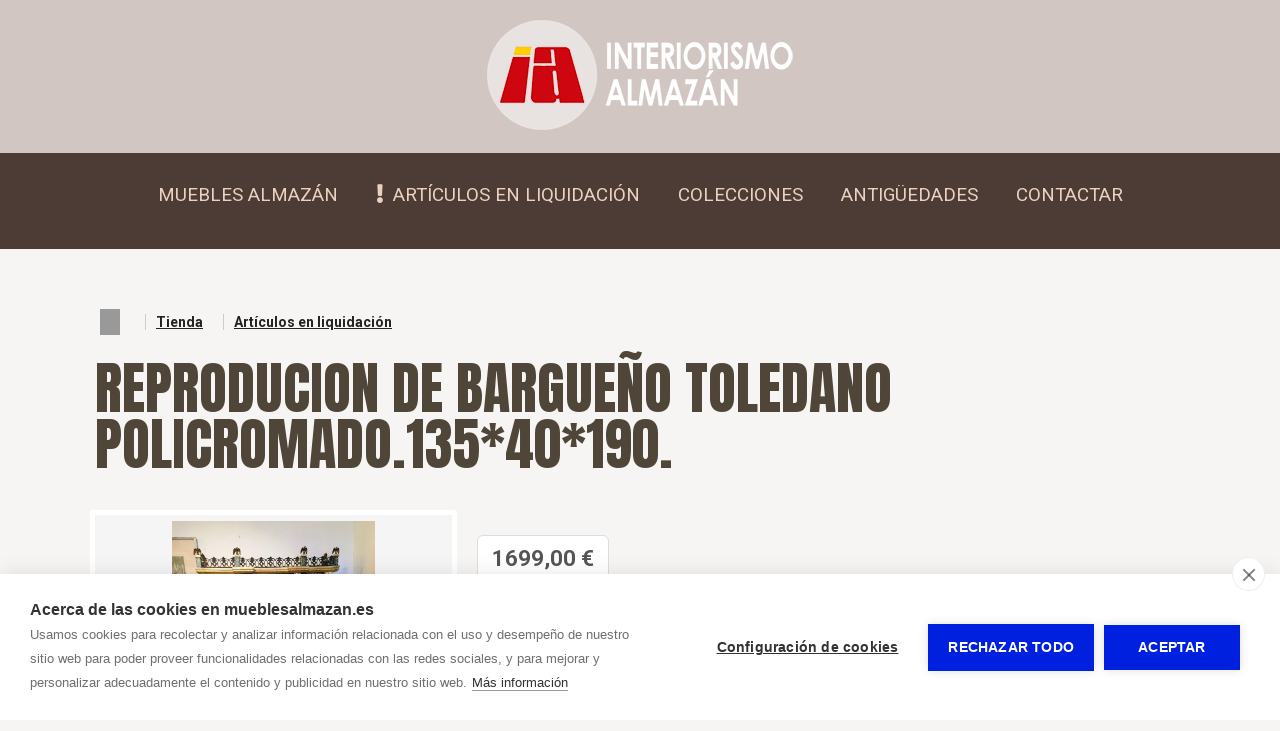

--- FILE ---
content_type: text/html; charset=utf-8
request_url: https://www.mueblesalmazan.es/tienda/articulos-en-liquidacion/_reproducion-de-bargueno-toledano-policromado-135-40-190.html
body_size: 3869
content:
  
<!doctype html>
<html lang="es"> 
<head>
<script async src="https://www.googletagmanager.com/gtag/js?id=G-9Z6Y3F255J"></script>
<script>
  window.dataLayer = window.dataLayer || [];
  function gtag(){dataLayer.push(arguments);}
  gtag('js', new Date());
  gtag('config', 'G-9Z6Y3F255J');
</script>
<meta charset="utf-8">
<title>REPRODUCION DE BARGUEÑO TOLEDANO POLICROMADO.135*40*190. - Muebles Almazán</title>
<meta name='description' content='REPRODUCION DE BARGUEÑO TOLEDANO POLICROMADO.135*40*190., Muebles Almazán'>
<meta name="twitter:card" content="summary"></meta>
<meta property="og:type" content="website"><meta property="og:url" content="https://www.mueblesalmazan.es/tienda/articulos-en-liquidacion/_reproducion-de-bargueno-toledano-policromado-135-40-190.html">
<meta property="og:site_name" content="Muebles Almazán">
<meta property="og:title" content="REPRODUCION DE BARGUEÑO TOLEDANO POLICROMADO.135*40*190. - Muebles Almazán">
<meta property="og:description" content="REPRODUCION DE BARGUEÑO TOLEDANO POLICROMADO.135*40*190., Muebles Almazán">
<meta name="twitter:description" content="REPRODUCION DE BARGUEÑO TOLEDANO POLICROMADO.135*40*190., Muebles Almazán">
<meta property='og:image' content=''><meta property='twitter:image' content=''>
<meta name="viewport" content="width=device-width, initial-scale=1.0">
<link rel="stylesheet" href="/css/estilo.css?1769607">
<link rel="stylesheet" href="/css_/www/9/estilo.css?1769607">
<link rel="stylesheet" href="/css/tienda/tienda1.css?v=1.01">

<link rel="stylesheet" href="/include/popup/popup.css">
<link rel="stylesheet" href="/include/sweetalert/sweetalert.css">
<script src="/include/jquery-1.11.2.min.js"></script>
<script src="/include/sweetalert/sweetalert.min.js"></script>
<script src="/include/funciones.js?1769554800"></script>
<script src="/include/cart.js"></script>
<script async src="/include/popup/popup.js?v=2"></script>
<link rel="stylesheet" href="/include/photoswipe/photoswipe.css">
<link rel="stylesheet" href="/include/photoswipe/default-skin/default-skin.css">
<script src="/include/photoswipe/photoswipe.min.js"></script>
<script src="/include/photoswipe/photoswipe-ui-default.min.js"></script>
<script src="/include/response.js"></script>
<script>menumstl=2;</script>
<script>
menufix=0;menumfix=0;
</script>
<link rel="preconnect" href="https://fonts.googleapis.com">
<link rel="preconnect" href="https://fonts.gstatic.com" crossorigin>
<link href="https://fonts.googleapis.com/css2?family=Roboto:wght@100;300;400;500;700;900&family=Anton&display=swap" rel="stylesheet">
<link rel="stylesheet" href="/css_/css/estilos.css?1769606617">

<script>jQuery(document).ready(function(e) { jQuery("#barcont").addClass("bar254"); });</script>
<script>var urlidioma = ''; var urlidi = 'tienda/articulos-en-liquidacion/_reproducion-de-bargueno-toledano-policromado-135-40-190.html'; var url = '/tienda/articulos-en-liquidacion/_reproducion-de-bargueno-toledano-policromado-135-40-190.html'; var secreal = 8837;</script>
</head>
 
<body>
<div id="telmovil" class="fixbtn">
<a href='tel:675 104 445' class='tel'></a></div>
<div class="scrollup"></div>

<div id="bk1"><div id="bk3"><div id="bk2">
	<div id="zonalogo"><div id="logocont">
<a href="/" aria-label="Muebles Almazán"><img id='imglogo' src='/multimedia/web/muebles-almazan/fondos/muebles-almazan-logo.png' alt="Muebles Almazán" style='border:none; '></a>
</div> 
</div>
    <div id="barcont">
    	<div id="bar">
            <div id="idiomas"></div>
        	<nav id="menu"><ul id="ulmenu">
	        <li id="li2395" class='   ' >
                	            <a href="/">Muebles Almazán</a>
             
		                </li>
            <li id="li8835" class='   ' >
                	            <a href="/articulos-en-liquidacion.html"><i class='fa fa-exclamation'></i>&nbsp;&nbsp;Artículos en liquidación</a>
             
		                </li>
            <li id="li7505" class='   ' >
                	            <a href="/colecciones.html">Colecciones</a>
             
		                </li>
            <li id="li8834" class='   ' >
                	            <a href="/antiguedades.html">Antigüedades</a>
             
		                </li>
            <li id="li2397" class='   ' >
                	            <a href="/contactar.html">Contactar</a>
             
		                </li>
    </ul>
<div style="clear:both;"></div>
</nav>
            <div style="clear:both;"></div>
        </div>
    </div>
    
    <div id="top"></div>
    <div id="contenido"><div class='gT'><div class="topbar land"><div class="bar">
    <div class="cuenta">
    <div id='cartsummary' onClick="e('/tienda/cesta.php');"></div>
    <div id="gT_cliente"></div>
    <script>gTreloadCartSummary(29); gTreloadCliente(29);</script>
    <div style="clear:both;"></div>
</div></div></div>
<div class='ti_tree'><ul><li><a href='/tienda.html'>Tienda</a></li><li><a href='/tienda/articulos-en-liquidacion.html'>Artículos en liquidación</a></li></ul></div><h1>REPRODUCION DE BARGUEÑO TOLEDANO POLICROMADO.135*40*190.</h1>

<div class="ti-pro">
    <div class="fila">
                
        <div class="c-12 c-md-4">
            
            <div class="pswp" tabindex="-1" role="dialog" aria-hidden="true"> 
                <div class="pswp__bg"></div>
                <div class="pswp__scroll-wrap">
                    <div class="pswp__container"><div class="pswp__item"></div><div class="pswp__item"></div><div class="pswp__item"></div></div>
                    <div class="pswp__ui pswp__ui--hidden">
                        <div class="pswp__top-bar">
                            <div class="pswp__counter"></div>
                            <button class="pswp__button pswp__button--close" title="Cerrar(Esc)"></button>
                            <button class="pswp__button pswp__button--share" title="Compartir"></button>
                            <button class="pswp__button pswp__button--fs" title="Pantalla completa"></button>
                            <button class="pswp__button pswp__button--zoom" title="Zoom in/out"></button>
                            <div class="pswp__preloader">
                                <div class="pswp__preloader__icn">
                                  <div class="pswp__preloader__cut">
                                    <div class="pswp__preloader__donut"></div>
                                  </div>
                                </div>
                            </div>
                        </div>
                        <div class="pswp__share-modal pswp__share-modal--hidden pswp__single-tap">
                            <div class="pswp__share-tooltip"></div> 
                        </div>
                        <button class="pswp__button pswp__button--arrow--left" title="Anterior (arrow left)"></button>
                        <button class="pswp__button pswp__button--arrow--right" title="Siguiente (arrow right)"></button>
                        <div class="pswp__caption">
                            <div class="pswp__caption__center"></div>
                        </div>
                    </div>
                </div>
            </div>
            
            <div class="photolist" itemscope itemtype="http://schema.org/ImageGallery">
                <figure  itemprop="associatedMedia" itemscope itemtype="http://schema.org/ImageObject">
                    <a href="/multimedia/web/muebles-almazan/catalogo/pro/7090/1688048231205988356.jpg" itemprop="contentUrl" data-size="675x900" data-index="0">
                      <img src="/media/web/muebles-almazan/catalogo/pro/7090/md-1688048231205988356.jpg" itemprop="thumbnail" alt="REPRODUCION DE BARGUEÑO TOLEDANO POLICROMADO.135*40*190.">
                    </a>
                </figure><figure  itemprop="associatedMedia" itemscope itemtype="http://schema.org/ImageObject">
                    <a href="/multimedia/web/muebles-almazan/catalogo/pro/7090/1688048252188601477.jpg" itemprop="contentUrl" data-size="1200x900" data-index="1">
                      <img src="/media/web/muebles-almazan/catalogo/pro/7090/xs-1688048252188601477.jpg" itemprop="thumbnail" alt="REPRODUCION DE BARGUEÑO TOLEDANO POLICROMADO.135*40*190.">
                    </a>
                </figure><figure  itemprop="associatedMedia" itemscope itemtype="http://schema.org/ImageObject">
                    <a href="/multimedia/web/muebles-almazan/catalogo/pro/7090/16880482732135554581.jpg" itemprop="contentUrl" data-size="1200x900" data-index="2">
                      <img src="/media/web/muebles-almazan/catalogo/pro/7090/xs-16880482732135554581.jpg" itemprop="thumbnail" alt="REPRODUCION DE BARGUEÑO TOLEDANO POLICROMADO.135*40*190.">
                    </a>
                </figure><figure  itemprop="associatedMedia" itemscope itemtype="http://schema.org/ImageObject">
                    <a href="/multimedia/web/muebles-almazan/catalogo/pro/7090/16880482921623216145.jpg" itemprop="contentUrl" data-size="1200x900" data-index="3">
                      <img src="/media/web/muebles-almazan/catalogo/pro/7090/xs-16880482921623216145.jpg" itemprop="thumbnail" alt="REPRODUCION DE BARGUEÑO TOLEDANO POLICROMADO.135*40*190.">
                    </a>
                </figure>                
            </div>     
            <div style=" clear:both;"></div>
               
        </div>
                <div class="c-12 c-md-8">
            
                                                            	                <div class="precio"><strong>1699,00 &euro;</strong></div>
            					                        				                <div class="cart" id="cart7090">
					Cantidad:
					<select id="cantidad">
												<option value="1">1</option>
												<option value="2">2</option>
												<option value="3">3</option>
												<option value="4">4</option>
												<option value="5">5</option>
												<option value="6">6</option>
												<option value="7">7</option>
												<option value="8">8</option>
												<option value="9">9</option>
												<option value="10">10</option>
											</select>
                    <a href="#" onClick="gTaddToCartNum(7090,29,parseInt(jQuery('#cantidad').val())); return false;" title="Añadir al carrito">
                        <i class='fas fa-shopping-cart'></i> Añadir                    </a>
                </div>
                                
            <div class="detalles"><p>REPRODUCION DE BARGUE&Ntilde;O TOLEDANO POLICROMADO,135*40*190, CONSULTAR PORTES.</p></div>
        </div>
    </div>
        
</div>

<div class="ti-pro-similares">
	<div class="bar"></div>
    <h2>Te puede interesar</h2>
    <div class="list">
		<div class='ti-pro-m  ' id='ti-pro-m3746'><div class='foto foto3746' style='background-image:url(/media/web/muebles-almazan/catalogo/pro/3746/sm-17430767791978786243.jpg)' onClick='gTirA("/tienda/articulos-en-liquidacion/_mesa-de-comedor-abejar-redonda-120-120-ext-77.html");'></div><style>.foto3746:hover{background-image:url(/media/web/muebles-almazan/catalogo/pro/3746/sm-174307681352413918.jpg) !important;}</style><div class='nombre'><a href='/tienda/articulos-en-liquidacion/_mesa-de-comedor-abejar-redonda-120-120-ext-77.html' title='MESA DE COMEDOR ABEJAR REDONDA 120*120 +EXT.*77'>MESA DE COMEDOR ABEJAR REDONDA 120*120 +EXT.*77</a></div><div class='precio'><b>999,00</b> &euro;</div><div class='cart' id='cart3746'><span></span><a href='#' onClick='gTaddToCart(3746,29); return false;' title='Añadir al carrito'><span class='add'><i class='fas fa-shopping-cart'></i></span><span class='readd'><i class='fas fa-check'></i></span></a></div></div><div class='ti-pro-m  ' id='ti-pro-m8065'><div class='foto foto8065' style='background-image:url(/media/web/muebles-almazan/catalogo/pro/8065/sm-1736597677404678145.jpg)' onClick='gTirA("/tienda/articulos-en-liquidacion/_mesa-despacho-almazan-120-65-78-9-cajones.html");'></div><style>.foto8065:hover{background-image:url(/media/web/muebles-almazan/catalogo/pro/8065/sm-17365977161184142330.jpg) !important;}</style><div class='nombre'><a href='/tienda/articulos-en-liquidacion/_mesa-despacho-almazan-120-65-78-9-cajones.html' title='MESA DESPACHO ALMAZAN,120*65*78, 9 CAJONES.'>MESA DESPACHO ALMAZAN,120*65*78, 9 CAJONES.</a></div><div class='precio'><b>799,00</b> &euro;</div><div class='cart' id='cart8065'><span></span><a href='#' onClick='gTaddToCart(8065,29); return false;' title='Añadir al carrito'><span class='add'><i class='fas fa-shopping-cart'></i></span><span class='readd'><i class='fas fa-check'></i></span></a></div></div><div class='ti-pro-m  ' id='ti-pro-m7460'><div class='foto foto7460' style='background-image:url(/media/web/muebles-almazan/catalogo/pro/7460/sm-1707925863889902264.jpg)' onClick='gTirA("/tienda/articulos-en-liquidacion/_escritorio-medinaceli-valenti-92-52-96.html");'></div><style>.foto7460:hover{background-image:url(/media/web/muebles-almazan/catalogo/pro/7460/sm-17079259341745716602.jpg) !important;}</style><div class='nombre'><a href='/tienda/articulos-en-liquidacion/_escritorio-medinaceli-valenti-92-52-96.html' title='ESCRITORIO MEDINACELI VALENTI,92*52*96'>ESCRITORIO MEDINACELI VALENTI,92*52*96</a></div><div class='precio'><b>699,00</b> &euro;</div><div class='cart' id='cart7460'><span></span><a href='#' onClick='gTaddToCart(7460,29); return false;' title='Añadir al carrito'><span class='add'><i class='fas fa-shopping-cart'></i></span><span class='readd'><i class='fas fa-check'></i></span></a></div></div><div class='ti-pro-m  ' id='ti-pro-m2521'><div class='foto foto2521' style='background-image:url(/media/web/muebles-almazan/catalogo/pro/2521/sm-15375433441680874836.jpg)' onClick='gTirA("/tienda/articulos-en-liquidacion/_mesa-baja-salvia-100cts.html");'></div><div class='nombre'><a href='/tienda/articulos-en-liquidacion/_mesa-baja-salvia-100cts.html' title='MESA BAJA SALVIA, 100CTS.'>MESA BAJA SALVIA, 100CTS.</a></div><div class='precio'><b>590,00</b> &euro;</div><div class='cart' id='cart2521'><span></span><a href='#' onClick='gTaddToCart(2521,29); return false;' title='Añadir al carrito'><span class='add'><i class='fas fa-shopping-cart'></i></span><span class='readd'><i class='fas fa-check'></i></span></a></div></div>        <div style="clear:both;"></div>
    </div>
</div>

<script>

jQuery('.photolist').each( function() {
    var $pic     = jQuery(this),
        getItems = function() {
            var items = [];
            $pic.find('a').each(function() {
                var $href   = jQuery(this).attr('href'),
                    $size   = jQuery(this).data('size').split('x'),
                    $width  = $size[0],
                    $height = $size[1];
 
                var item = {
                    src : $href,
                    w   : $width,
                    h   : $height
                }
 
                items.push(item);
            });
            return items;
        }
 
    var items = getItems();
	
	var $pswp = jQuery('.pswp')[0];
	$pic.on('click', 'figure', function(event) {
		event.preventDefault();
		 
		var $index = jQuery(this).index();
		var options = {
			index: $index,
			bgOpacity: 0.7,
			shareButtons: [
				{id:'facebook', label:'Compartir en  Facebook', url:'https://www.facebook.com/sharer/sharer.php?u={{url}}'},
				{id:'twitter', label:'Compartir en  Twitter', url:'https://twitter.com/intent/tweet?text={{text}}&url={{url}}'}
			],
			showHideOpacity: true
		}
		 
		// Initialize PhotoSwipe
		var lightBox = new PhotoSwipe($pswp, PhotoSwipeUI_Default, items, options);
		lightBox.init();
	});
	
});


</script></div></div>
    <div style="display:none;"></div>
    <div id="footer">
        <div class='red'></div><div class='tel'><div class="telefonos">
	<div class="tel telefono1"><a href="tel:675 104 445">675 104 445</a></div>		 
</div></div><div class='hor'></div><div class='cor'><div class="correo">info@<span>....</span>interiorismoalmazan.com</div> 
</div><div class='dir'><div class="h4">Dirección</div>
<div class="direccion">Ctra. Matamala, S/N</div> 
<div class="direccion2"> 
	42200<span> - </span>    Almazan (Soria)</div>
</div>
        <div class="bot"><b>INTERIORISMO ALMAZAN</b> - <span style='display:inline-block;'><a href="/aviso-legal.html" title="Aviso legal y política de privacidad">Aviso legal</a></span> - <span style='display:inline-block;'><a href="/proteccion-de-datos.html" title="Política de privacidad">Política de privacidad</a></span> - <span style='display:inline-block;'><a href="/politica-de-cookies.html" title="Política de cookies">Política de cookies</a></span>
 - <span style='display:inline-block;'><a target='_blank' href='https://www.gormatica.com/' title='Diseño de páginas web'>Gormática</a></span> 
 
<span id="aPanel">&nbsp;&nbsp; - &nbsp;&nbsp;<a href="https://www.autosites.es/editor.php?url=mueblesalmazan.es" title="Editor Web Autosites"><span class='img'></span><span class="txt">Panel de control</span></a></span>
</div>
    </div>
</div></div></div>

<div id="avisocookie" style="position:fixed; bottom:0px; left:0px; right:0px;">Utilizamos cookies para mejorar nuestros servicios analizando sus hábitos de navegación. Si continua navegando, consideramos que acepta su uso. <span class="visto">Acepto</span> <a href="/politica-cookies.html" title="Política de cookies">Más información</a></div>

</body>
<link rel="stylesheet" href="/include/font-awesome/css/all.min.css">
<link rel="stylesheet" href="/css/estilo.img.efectos.css?1769607" />

<script src="https://www.gormatica.com/js/aviso-cookies.js"></script>
</html>

--- FILE ---
content_type: text/html; charset=utf-8
request_url: https://www.mueblesalmazan.es/ajax/cart.php?0.941166535614002&ac=summary&t=29
body_size: 28
content:
  <div class='vercart'><a href='/tienda/cesta.php' title='Carrito'><i class='fas fa-shopping-cart'></i></a></div><div class='uds'><span class='carrito'>CARRITO</span></div><div style='clear:both;'></div>

--- FILE ---
content_type: text/html; charset=utf-8
request_url: https://www.mueblesalmazan.es/ajax/cart.php?11.107247443376522&ac=cliente&t=29
body_size: 269
content:
  <div class='toplogin_m'><i class='fal fa-user' onclick='jQuery(".toplogin").slideToggle(300);'></i></div><div class='toplogin'><div class='login'><div class='form'><span>Correo <input type='text' id='gT_correologin'></span><span>Clave <input type='password' id='gT_clavelogin'></span><a href='#' onClick='gTlogIn(29,false); return false;' class='btn verde' id='gT_btnlogin'>Iniciar sesi&oacute;n</a>&nbsp;&nbsp;<div id='gT_loginshowerror' class='gTshowError' style='display:none;'></div>&nbsp;&nbsp;<a href='#' onClick='jQuery(".toplogin .login").hide(); jQuery(".toplogin .recuperar").show(); return false;' class='text'>He olvidado mi contrase&ntilde;a</a></div></div><div class='recuperar' style='display:none;'><div class='form'>Correo <input type='text' id='gT_correorecuperar'>&nbsp;&nbsp;<a href='#' onClick='gTrecuperar(29); return false;' class='btn azul' id='gT_btnrecuperar'>Recuperar cuenta</a>&nbsp;&nbsp;<div id='gT_recuperarshowerror' class='gTshowError' style='display:none;'></div>&nbsp;&nbsp;<a href='#' onClick='jQuery(".toplogin .recuperar").hide(); jQuery(".toplogin .login").show(); return false;' class='text'>Acceder</a></div></div></div>

--- FILE ---
content_type: text/css;charset=utf-8
request_url: https://www.mueblesalmazan.es/css_/www/9/estilo.css?1769607
body_size: 1433
content:

  
*{ margin:0px; padding:0px; /*-webkit-appearance: none;*/}
html{ position:relative;}
body{ font-family: Arial, 'Open Sans', sans-serif; font-size:14px;}

h1{ font-weight:normal; max-width:1175px; margin-left:auto !important; margin-right:auto !important;}
h2{ font-weight:normal;}


#contenido .sl *{}
#contenido .sl{font-size:18px;}

#menu ul{ list-style:none; margin:0px;}


@media screen and (max-width: 480px){
	#menu{ padding:5px 10px; text-align:center;}
	#menu select{ width:100%; border:1px solid #CCC; color:#333; background-color:#FFF;}
	#menu .showMenuM{ margin:3px 5px 0 0;}
}


@media screen and (min-width: 481px) and (max-width: 1175px){
	#menu{ position:relative; text-align:center; padding:10px 0px 0px 10px;}
	#menu ul{ margin:0px !important;}
	#menu ul li{ display:inline-block; margin:0px 10px 10px 0px;}
	#ulmenu > li.over{ margin:-10px 0px 0px -10px; padding:10px;}
	.ulsubmenu{ margin:0px !important; left:0px; top:100%; padding:10px 0px 0px 10px !important; width:100%;}
}

@media screen and (min-width: 1176px){
	#menu{ text-align:center;}
	#menu ul li{ display:inline-block; margin:10px 5px;}
	.ulsubmenu{ top:100%; margin:0px !important; left:0px; padding:10px 5px 0px 5px !important; max-width:300px; min-width:150px;}
	/*#ulmenu > li.consub:hover{ margin:-10px -5px 0px -5px;}*/
}


@media screen and (max-width: 480px){
html,body{ height:100%;}	

body{ font-size:14px;}

h1{ font-size:45px; color:#633; padding:25px 25px 18px 5px; }
#contenido > h1{ max-width:1175px; box-sizing:border-box; margin:0px auto;}
h2{ font-size:28px; color:#303; margin:20px 0px 14px 0px; }
h3{ font-size:23px; color:#303; margin:17px 0px 1px 0px; }

p{ margin:13px 0px;}

#bk1{ background-position:center top; background-repeat:repeat; min-height:100%;}
#bk2{ background-position:center top; background-repeat:repeat-x;}
#bk3{ background-position:center bottom; background-repeat: repeat-x;}

#zonalogo{ min-height:60px; text-align:center; padding:30px 30px 0px 30px;}
#zonalogo #logocont{}
#zonalogo #imglogo{ max-height:160px; width:auto; max-width:100%;}

#bar{ color:#FFF; box-sizing: border-box; padding:0px 12px; margin:0px auto; position:relative;}
#bar #idiomas{ display:inline-block; position:absolute; left:5px; top:8px; z-index:30;}
#bar #menu{ margin:0;}




#top{ position:relative;}
#top img{ z-index:5; max-width:100%; width:100%; height:auto; vertical-align:bottom;}

#contenido{ width:100%; margin:0px auto; padding:0px; clear:both;}

#menumovil.fix{ padding:10px;}
#menumovil.fix .main{ margin:5px; padding:15px;}
#menumovil.fix .showMenuM{ background-color:rgba(0,0,0,0.5); border-radius:50%; width:44px; height:44px; background-position:11px;}
#menumovil.menu2 .showMenuM{ margin-right:-15px; }
#menumovil.fix .showMenuM{ margin-right:0px; }

#footer{ clear:both;}

#footer{ color:#333; padding:25px 20px 50px 20px; box-sizing:border-box; font-size:14px; min-height:35px;}
#footer a{ text-decoration:none;}
#footer a span{ display:none;}
#footer .red{ text-align:center; margin-top:10px;}
#footer .red span{ display:none;}
#footer .red a{ margin:6px;}
#footer .red img{ max-height:50px; }
#footer .tel{ text-align:center; margin-top:30px;}
#footer .tel .telefonos .tel{ display:inline-block; margin:10px 12px; font-size:26px; }
#footer .tel .telefonos .tel span{ display:inline-block; margin:10px 12px; font-size:20px; }
#footer .tel .telefonos .telefono1{ background-image:none;}
#footer .cor{ text-align:center; font-size:17px; margin-top:20px;}
#footer .hor h4{ color:#666 !important;}
#footer .hor .horario{ text-align:center; font-size:16px; margin-top:20px;}
#footer .cor span{ display:none;}
#footer .dir{ text-align:center; margin-top:10px;}
#footer .dir h4{ display:none;}
#footer .dir .direccion, #footer .dir .direccion2{ display: inline;}
#footer .dir .direccion2{ border-left:1px solid #666; margin-left:10px; padding-left:10px;}
#footer .bot{ text-align:center; margin:30px auto 20px; max-width:800px; border-top:1px solid #999; padding-top:20px; color:#666;}
#footer .bot a{ color:#666;} 


.ce{ font-size:1em;}


.ulsubmenu{ background-color:#222;}
}

@media screen and (min-width: 481px) and (max-width: 1175px){
html,body{ height:100%;}	

body{ font-size:14px;}

h1{ font-size:45px; color:#633; padding:25px 25px 18px 5px; }
#contenido > h1{ max-width:1175px; box-sizing:border-box; margin:0px auto;}
h2{ font-size:28px; color:#303; margin:20px 0px 14px 0px; }
h3{ font-size:23px; color:#303; margin:17px 0px 1px 0px; }

p{ margin:13px 0px;}

#bk1{ background-position:center top; background-repeat:repeat; min-height:100%;}
#bk2{ background-position:center top; background-repeat:repeat-x;}
#bk3{ background-position:center bottom; background-repeat: repeat-x;}

#zonalogo{ min-height:60px; text-align:center; padding:30px;}
#zonalogo #logocont{}
#zonalogo #imglogo{ max-height:180px; width:auto; max-width:100%;}

#bar{ color:#FFF; padding:12px; margin:0px auto; position:relative;}
#bar #idiomas{ display:inline-block; position:absolute; left:12px; top:24px;}
#bar #menu{ margin:0 80px;}



#top{ position:relative;}
#top img{ z-index:5; max-width:100%; width:100%; height:auto; vertical-align:bottom;}

#contenido{ width:100%; margin:0px auto; padding:0px; clear:both;}

#footer{ clear:both;}

#footer{ color:#333; padding:25px 20px 50px 20px; box-sizing:border-box; font-size:14px; min-height:35px;}
#footer a{ text-decoration:none;}
#footer a span{ display:none;}
#footer .red{ text-align:center; margin-top:10px;}
#footer .red span{ display:none;}
#footer .red a{ margin:6px;}
#footer .red img{ max-height:50px; }
#footer .tel{ text-align:center; margin-top:30px;}
#footer .tel .telefonos .tel{ display:inline-block; margin:10px 12px; font-size:26px; }
#footer .tel .telefonos .tel span{ display:inline-block; margin:10px 12px; font-size:20px; }
#footer .tel .telefonos .telefono1{ background-image:none;}
#footer .cor{ text-align:center; font-size:17px; margin-top:20px;}
#footer .hor h4{ color:#666 !important;}
#footer .hor .horario{ text-align:center; font-size:16px; margin-top:20px;}
#footer .cor span{ display:none;}
#footer .dir{ text-align:center; margin-top:10px;}
#footer .dir h4{ display:none;}
#footer .dir .direccion, #footer .dir .direccion2{ display: inline;}
#footer .dir .direccion2{ border-left:1px solid #666; margin-left:10px; padding-left:10px;}
#footer .bot{ text-align:center; margin:30px auto 20px; max-width:800px; border-top:1px solid #999; padding-top:20px; color:#666;}
#footer .bot a{ color:#666;} 


.ce{ font-size:1em;}

.ulsubmenu{ background-color:#222;}


}

@media screen and (min-width: 1176px){
html,body{ height:100%;}	

body{ font-size:14px;}

h1{ font-size:45px; color:#633; padding:25px 25px 18px 5px; }
#contenido > h1{ max-width:1175px; box-sizing:border-box; margin:0px auto;}
h2{ font-size:28px; color:#303; margin:20px 0px 14px 0px; }
h3{ font-size:23px; color:#303; margin:17px 0px 1px 0px; }

p{ margin:13px 0px;}

#bk1{ background-position:center top; background-repeat:repeat; min-height:100%;}
#bk2{ background-position:center top; background-repeat:repeat-x;}
#bk3{ background-position:center bottom; background-repeat: repeat-x;}

#zonalogo{ min-height:60px; text-align:center; padding:30px;}
#zonalogo #logocont{}
#zonalogo #imglogo{ max-height:200px; width:auto; max-width:100%;}

#bar{ color:#FFF; padding:12px; margin:0px auto; position:relative;}
#bar #idiomas{ display:inline-block; position:absolute; left:12px; top:24px;}
#bar #menu{ margin:0 80px;}



#top{ position:relative;}
#top img{ z-index:5; max-width:100%; width:100%; height:auto; vertical-align:bottom;}

#contenido{ width:100%; margin:0px auto; padding:0px; clear:both; }
#contenido > .sl_bg{ width:1175px; box-sizing:border-box; margin-right:auto; margin-left:auto; }
#contenido > .sl_bg.land{ width:100%; }
#contenido > .sl_bg.land > .sl{ width:1175px; box-sizing:border-box; margin-right:auto; margin-left:auto; }
#contenido .sl_edit.land > .bk2 > .edit_opt_layout{ right:auto; left:50%; margin-left:484px;}
#contenido > .sl_bg.wide{ width:100%; }
#contenido .sl_bg.parallax{ background-position:-10000px -10000px;}
#contenido > #layouts > .sl_edit{ width:1175px; box-sizing:border-box; margin-right:auto; margin-left:auto; }
#contenido > #layouts > .sl_edit.wide{ width:100%; }
#contenido > #layouts > .sl_edit.wide > .bk2 > .edit_opt_layout{ right:0px; left:auto; }
#contenido > #layouts > .sl_edit.land{ width:100%; }
#contenido > #layouts > .sl_edit.land > .bk2 > .sl_bg > .sl{ width:1175px; box-sizing:border-box; margin-right:auto; margin-left:auto; }
#contenido > #layouts > .sl_nuevo{ width:1175px; margin-right:auto; margin-left:auto; }
/*#contenido{ width:1175px; margin:0px auto; padding:0px; clear:both; }*/

#footer{ clear:both;}

#footer{ color:#333; padding:25px 20px 50px 20px; box-sizing:border-box; font-size:14px; min-height:35px;}
#footer a{ text-decoration:none;}
#footer a span{ display:none;}
#footer .red{ text-align:center; margin-top:10px;}
#footer .red span{ display:none;}
#footer .red a{ margin:6px;}
#footer .red img{ max-height:50px; }
#footer .tel{ text-align:center; margin-top:30px;}
#footer .tel .telefonos .tel{ display:inline-block; margin:10px 12px; font-size:26px; }
#footer .tel .telefonos .tel span{ display:inline-block; margin:10px 12px; font-size:20px; }
#footer .tel .telefonos .telefono1{ background-image:none;}
#footer .cor{ text-align:center; font-size:17px; margin-top:20px;}
#footer .hor h4{ color:#666 !important;}
#footer .hor .horario{ text-align:center; font-size:16px; margin-top:20px;}
#footer .cor span{ display:none;}
#footer .dir{ text-align:center; margin-top:10px;}
#footer .dir h4{ display:none;}
#footer .dir .direccion, #footer .dir .direccion2{ display: inline;}
#footer .dir .direccion2{ border-left:1px solid #666; margin-left:10px; padding-left:10px;}
#footer .bot{ text-align:center; margin:30px auto 20px; max-width:800px; border-top:1px solid #999; padding-top:20px; color:#666;}
#footer .bot a{ color:#666;} 




.compartirRS{ max-width:1175px; box-sizing:border-box; margin-left:auto; margin-right:auto;}


.ulsubmenu{ background-color:#222;}

}


/* ALT */

h1{ color:#4f4538}
h2{ color:#626759}
h3{ color:#310808}
body, #bk1{ background-color:rgb(246, 245, 243) !important;}

#footer{ background-color:rgb(76, 60, 53) !important;}
.sy-pager li.sy-active a { background-color:rgb(76, 60, 53) !important; }
#footer{ color:#CCC !important;}
#footer a{ color:#FFF !important;}
#footer .hor h4{ color:#AAA !important;}
#footer .dir .direccion2{ border-left:1px solid #AAA;}
#footer .bot{ border-top:1px solid #999; color:#AAA;}
#footer .bot a{ color:#AAA;} 



#barcont, .ulsubmenu, #menumovil.fix .main{ background-color:rgb(76, 60, 53);}



--- FILE ---
content_type: text/css;charset=utf-8
request_url: https://www.mueblesalmazan.es/css_/css/estilos.css?1769606617
body_size: 4787
content:
   #contenido h1, #contenido .h1{ font-size:5.62rem; line-height:5.62rem; } #contenido h2, #contenido .h2{ font-size:4.4rem; line-height:4.4rem; }@media screen and (max-width:px) and (min-width:481px){ #contenido h1, #contenido .h1{ font-size:4.85rem; line-height:4.85rem;} #contenido h2, #contenido .h2{ font-size:3.82rem; line-height:3.82rem;}}@media screen and (max-width:480px){ #contenido h1, #contenido .h1{ font-size:4.09rem; line-height:4.09rem;} #contenido h2, #contenido .h2{ font-size:3.23rem; line-height:3.23rem;}} #contenido *:not(h1):not(h2):not(h3):not(h4):not(.fal):not(.fa):not(.far):not(.fad):not(.fas):not(.fab), #menu a, #footer *:not(h1):not(h2):not(h3):not(h4):not(.fa):not(.fad):not(.fal):not(.far):not(.fas):not(.fab), #bottom *:not(h1):not(h2):not(h3):not(h4):not(.fad):not(.fal):not(.fa):not(.far):not(.fas):not(.fab){ font-family:'Roboto', sans-serif;} h1, .h1{ font-family:'Anton', sans-serif !important;} h2, .h2{ font-family:'Roboto', sans-serif !important;} h3, .h3{ font-family:'Roboto', sans-serif !important;} h4, .h4{ font-family:'Roboto', sans-serif !important;}#menu #ulmenu > li > a { font-size:1.88rem !important;} #selFondo1{ top:60px; }#sl120555 { padding:50px 7px 50px 7px; } @media screen and (max-width: 1100px) { #sl120555 { padding:50px 7px 50px 7px; } } @media screen and (max-width: 480px) { #sl120555 { padding:50px 7px 50px 7px; } } #sl120555_bg { } #ce175520 { padding:7px 7px 7px 7px; } @media screen and (max-width: 1100px) { #ce175520 { padding:7px 7px 7px 7px; } } @media screen and (max-width: 480px) { #ce175520 { padding:7px 7px 7px 7px; } } #ce175520_bg2 { margin:0px 0px 0px 0px; } @media screen and (max-width: 1100px) { #ce175520_bg2 { margin:0px 0px 0px 0px; } } @media screen and (max-width: 480px) { #ce175520_bg2 { margin:0px 0px 0px 0px; } }#sl48752 { padding:7px 7px 30px 7px; } @media screen and (max-width: 1100px) { #sl48752 { padding:7px 7px 25px 7px; } } @media screen and (max-width: 480px) { #sl48752 { padding:7px 7px 20px 7px; } } #sl48752_bg { } #ce77352 { padding:7px 7px 7px 7px; } @media screen and (max-width: 1100px) { #ce77352 { padding:7px 7px 7px 7px; } } @media screen and (max-width: 480px) { #ce77352 { padding:7px 7px 7px 7px; } } #ce77352_bg2 { margin:0px 0px 0px 0px; } @media screen and (max-width: 1100px) { #ce77352_bg2 { margin:0px 0px 0px 0px; } } @media screen and (max-width: 480px) { #ce77352_bg2 { margin:0px 0px 0px 0px; } }#sl48753 { padding:7px 7px 7px 7px; } @media screen and (max-width: 1100px) { #sl48753 { padding:7px 7px 7px 7px; } } @media screen and (max-width: 480px) { #sl48753 { padding:7px 7px 7px 7px; } } #sl48753_bg { } #ce77353 { padding:7px 7px 7px 7px; } @media screen and (max-width: 1100px) { #ce77353 { padding:7px 7px 7px 7px; } } @media screen and (max-width: 480px) { #ce77353 { padding:7px 7px 7px 7px; } } #ce77353_bg2 { margin:0px 0px 0px 0px; } @media screen and (max-width: 1100px) { #ce77353_bg2 { margin:0px 0px 0px 0px; } } @media screen and (max-width: 480px) { #ce77353_bg2 { margin:0px 0px 0px 0px; } }#sl94847 { padding:110px 325px 110px 325px; } @media screen and (max-width: 1100px) { #sl94847 { padding:100px 200px 100px 200px; } } @media screen and (max-width: 480px) { #sl94847 { padding:80px 20px 80px 20px; } } #sl94847_bg { background-image:url(/multimedia/web/muebles-almazan/fondos/layout-94847.jpg);background-position:center center; } #ce141624 { padding:7px 7px 40px 7px; } @media screen and (max-width: 1100px) { #ce141624 { padding:7px 7px 30px 7px; } } @media screen and (max-width: 480px) { #ce141624 { padding:7px 7px 25px 7px; } } #ce141624_bg2 { background-color:rgba(255, 255, 255, 0.93); margin:0px 0px 0px 0px; } @media screen and (max-width: 1100px) { #ce141624_bg2 { margin:0px 0px 0px 0px; } } @media screen and (max-width: 480px) { #ce141624_bg2 { margin:0px 0px 0px 0px; } } #sl94849 { padding:7px 7px 7px 7px; } @media screen and (max-width: 1100px) { #sl94849 { padding:7px 7px 7px 7px; } } @media screen and (max-width: 480px) { #sl94849 { padding:7px 7px 7px 7px; } } #sl94849_bg { } #ce141626 { padding:7px 7px 7px 7px; } @media screen and (max-width: 1100px) { #ce141626 { padding:7px 7px 7px 7px; } } @media screen and (max-width: 480px) { #ce141626 { padding:7px 7px 7px 7px; } } #ce141626_bg2 { margin:0px 0px 0px 0px; } @media screen and (max-width: 1100px) { #ce141626_bg2 { margin:0px 0px 0px 0px; } } @media screen and (max-width: 480px) { #ce141626_bg2 { margin:0px 0px 0px 0px; } }#sl94850 { padding:7px 7px 7px 7px; } @media screen and (max-width: 1100px) { #sl94850 { padding:7px 7px 7px 7px; } } @media screen and (max-width: 480px) { #sl94850 { padding:7px 7px 7px 7px; } } #sl94850_bg { } #ce141625 { padding:7px 7px 7px 7px; } @media screen and (max-width: 1100px) { #ce141625 { padding:7px 7px 7px 7px; } } @media screen and (max-width: 480px) { #ce141625 { padding:7px 7px 7px 7px; } } #ce141625_bg2 { margin:0px 0px 0px 0px; } @media screen and (max-width: 1100px) { #ce141625_bg2 { margin:0px 0px 0px 0px; } } @media screen and (max-width: 480px) { #ce141625_bg2 { margin:0px 0px 0px 0px; } } #btn314 {text-align:center;}#btn314 a { display:inline-block; background-color:rgb(248, 248, 248); color:#3a1c1c !important; border-width:1px; border-style:solid; border-color:#9c7d7d; text-decoration:none; font-size:16px !important; padding:12px 20px 12px 20px;}#btn314 a:hover { background-color:rgb(220, 220, 220); color:#3a1c1c !important; border-width:1px; border-color:#e7dcdc; box-shadow:none; text-decoration:none;}@media screen and (max-width: 1100px) { #btn314 a{ padding:10px 18px 10px 18px; } }@media screen and (max-width: 480px) { #btn314 a{ padding:10px 16px 10px 16px; } }#sl95457 { padding:40px 7px 125px 7px; } @media screen and (max-width: 1100px) { #sl95457 { padding:7px 7px 300px 7px; } } @media screen and (max-width: 480px) { #sl95457 { padding:7px 7px 200px 7px; } } #sl95457_bg { background-image:url(/multimedia/web/muebles-almazan/fondos/layout-95457.jpg);background-position:center bottom; }#sl20271 { padding:7px 7px 7px 7px; } @media screen and (max-width: 1100px) { #sl20271 { padding:7px 7px 7px 7px; } } @media screen and (max-width: 480px) { #sl20271 { padding:7px 7px 7px 7px; } } #sl20271_bg { } #ce30692 { padding:7px 7px 7px 7px; } @media screen and (max-width: 1100px) { #ce30692 { padding:7px 7px 7px 7px; } } @media screen and (max-width: 480px) { #ce30692 { padding:7px 7px 7px 7px; } } #ce30692_bg2 { margin:0px 0px 0px 0px; } @media screen and (max-width: 1100px) { #ce30692_bg2 { margin:0px 0px 0px 0px; } } @media screen and (max-width: 480px) { #ce30692_bg2 { margin:0px 0px 0px 0px; } }#sl48747 { padding:7px 7px 7px 7px; } @media screen and (max-width: 1100px) { #sl48747 { padding:7px 7px 7px 7px; } } @media screen and (max-width: 480px) { #sl48747 { padding:7px 7px 7px 7px; } } #sl48747_bg { } #ce77346 { padding:0px 0px 0px 0px; } @media screen and (max-width: 1100px) { #ce77346 { padding:0px 0px 0px 0px; } } @media screen and (max-width: 480px) { #ce77346 { padding:0px 0px 0px 0px; } } #ce77346_bg2 { margin:0px 0px 0px 0px; } @media screen and (max-width: 1100px) { #ce77346_bg2 { margin:0px 0px 0px 0px; } } @media screen and (max-width: 480px) { #ce77346_bg2 { margin:0px 0px 0px 0px; } }#sl48746 { padding:7px 7px 7px 7px; } @media screen and (max-width: 1100px) { #sl48746 { padding:7px 7px 7px 7px; } } @media screen and (max-width: 480px) { #sl48746 { padding:7px 7px 7px 7px; } } #sl48746_bg { } #ce77347 { padding:25px 25px 25px 25px; } @media screen and (max-width: 1100px) { #ce77347 { padding:25px 25px 25px 25px; } } @media screen and (max-width: 480px) { #ce77347 { padding:25px 25px 25px 25px; } } #ce77347_bg2 { background-color:rgb(226, 227, 222); margin:0px 0px 0px 0px; } @media screen and (max-width: 1100px) { #ce77347_bg2 { margin:0px 0px 0px 0px; } } @media screen and (max-width: 480px) { #ce77347_bg2 { margin:0px 0px 0px 0px; } } #formulario473 input[type=text],#formulario473 select,#formulario473 input[type=file],#formulario473 textarea{ color:#535353 !important; font-size:14px !important; padding:14px !important; border-radius:4px !important; } #formulario473 input[type=text]::-webkit-input-placeholder, #formulario473 textarea::-webkit-input-placeholder{ color:#b7b7b7; } #formulario473 input[type=text]:-moz-placeholder, #formulario473 textarea:-moz-placeholder{ color:#b7b7b7; } #formulario473 input[type=text]::-moz-placeholder, #formulario473 textarea::-moz-placeholder{ color:#b7b7b7; } #formulario473 input[type=text]:-ms-input-placeholder, #formulario473 textarea:-ms-input-placeholder{ color:#b7b7b7; } #formulario473 input[type=submit]{ color:#ffffff !important; font-size:16px !important; padding:7px 14px !important; background-color:rgb(135, 127, 108) !important; border-color:#ffffff !important; border-radius:4px !important; }#sl48740 { padding:50px 7px 50px 7px; } @media screen and (max-width: 1100px) { #sl48740 { padding:40px 7px 40px 7px; } } @media screen and (max-width: 480px) { #sl48740 { padding:30px 7px 30px 7px; } } #sl48740_bg { background-color:rgb(196, 196, 190); } #ce77336 { padding:10px 10px 10px 10px; } @media screen and (max-width: 1100px) { #ce77336 { padding:10px 10px 10px 10px; } } @media screen and (max-width: 480px) { #ce77336 { padding:10px 10px 10px 10px; } } #ce77336_bg2 { margin:0px 0px 0px 0px; } @media screen and (max-width: 1100px) { #ce77336_bg2 { margin:0px 0px 0px 0px; } } @media screen and (max-width: 480px) { #ce77336_bg2 { margin:0px 0px 0px 0px; } } #ce77337 { padding:10px 10px 10px 10px; } @media screen and (max-width: 1100px) { #ce77337 { padding:10px 10px 10px 10px; } } @media screen and (max-width: 480px) { #ce77337 { padding:10px 10px 10px 10px; } } #ce77337_bg2 { margin:0px 0px 0px 0px; } @media screen and (max-width: 1100px) { #ce77337_bg2 { margin:0px 0px 0px 0px; } } @media screen and (max-width: 480px) { #ce77337_bg2 { margin:0px 0px 0px 0px; } } #ce77340 { padding:10px 10px 10px 10px; } @media screen and (max-width: 1100px) { #ce77340 { padding:10px 10px 10px 10px; } } @media screen and (max-width: 480px) { #ce77340 { padding:10px 10px 10px 10px; } } #ce77340_bg2 { margin:0px 0px 0px 0px; } @media screen and (max-width: 1100px) { #ce77340_bg2 { margin:0px 0px 0px 0px; } } @media screen and (max-width: 480px) { #ce77340_bg2 { margin:0px 0px 0px 0px; } } #ce77338 { padding:10px 10px 10px 10px; } @media screen and (max-width: 1100px) { #ce77338 { padding:10px 10px 10px 10px; } } @media screen and (max-width: 480px) { #ce77338 { padding:10px 10px 10px 10px; } } #ce77338_bg2 { margin:0px 0px 0px 0px; } @media screen and (max-width: 1100px) { #ce77338_bg2 { margin:0px 0px 0px 0px; } } @media screen and (max-width: 480px) { #ce77338_bg2 { margin:0px 0px 0px 0px; } } #ce77339 { padding:10px 10px 10px 10px; } @media screen and (max-width: 1100px) { #ce77339 { padding:10px 10px 10px 10px; } } @media screen and (max-width: 480px) { #ce77339 { padding:10px 10px 10px 10px; } } #ce77339_bg2 { margin:0px 0px 0px 0px; } @media screen and (max-width: 1100px) { #ce77339_bg2 { margin:0px 0px 0px 0px; } } @media screen and (max-width: 480px) { #ce77339_bg2 { margin:0px 0px 0px 0px; } }#sl48744 { padding:7px 7px 7px 7px; } @media screen and (max-width: 1100px) { #sl48744 { padding:7px 7px 7px 7px; } } @media screen and (max-width: 480px) { #sl48744 { padding:7px 7px 7px 7px; } } #sl48744_bg { background-color:rgb(255, 255, 255); background-image:url(/multimedia/web/muebles-almazan/fondos/layout-48744.jpg);background-position:center bottom; } #ce77343 { padding:7px 7px 7px 7px; } @media screen and (max-width: 1100px) { #ce77343 { padding:7px 7px 7px 7px; } } @media screen and (max-width: 480px) { #ce77343 { padding:7px 7px 7px 7px; } } #ce77343_bg2 { margin:0px 0px 0px 0px; } @media screen and (max-width: 1100px) { #ce77343_bg2 { margin:0px 0px 0px 0px; } } @media screen and (max-width: 480px) { #ce77343_bg2 { margin:0px 0px 0px 0px; } }#sl75776 { padding:7px 7px 7px 7px; } @media screen and (max-width: 1100px) { #sl75776 { padding:7px 7px 7px 7px; } } @media screen and (max-width: 480px) { #sl75776 { padding:7px 7px 7px 7px; } } #sl75776_bg { } #ce117961 { padding:7px 7px 7px 7px; } @media screen and (max-width: 1100px) { #ce117961 { padding:7px 7px 7px 7px; } } @media screen and (max-width: 480px) { #ce117961 { padding:7px 7px 7px 7px; } } #ce117961_bg2 { margin:0px 0px 0px 0px; } @media screen and (max-width: 1100px) { #ce117961_bg2 { margin:0px 0px 0px 0px; } } @media screen and (max-width: 480px) { #ce117961_bg2 { margin:0px 0px 0px 0px; } }#sl75770 { padding:7px 7px 7px 7px; } @media screen and (max-width: 1100px) { #sl75770 { padding:7px 7px 7px 7px; } } @media screen and (max-width: 480px) { #sl75770 { padding:7px 7px 7px 7px; } } #sl75770_bg { } #ce117955 { padding:7px 7px 7px 7px; } @media screen and (max-width: 1100px) { #ce117955 { padding:7px 7px 7px 7px; } } @media screen and (max-width: 480px) { #ce117955 { padding:7px 7px 7px 7px; } } #ce117955_bg2 { margin:0px 0px 0px 0px; } @media screen and (max-width: 1100px) { #ce117955_bg2 { margin:0px 0px 0px 0px; } } @media screen and (max-width: 480px) { #ce117955_bg2 { margin:0px 0px 0px 0px; } }#sl75771 { padding:7px 7px 7px 7px; } @media screen and (max-width: 1100px) { #sl75771 { padding:7px 7px 7px 7px; } } @media screen and (max-width: 480px) { #sl75771 { padding:7px 7px 7px 7px; } } #sl75771_bg { } #ce117956 { padding:7px 7px 7px 7px; } @media screen and (max-width: 1100px) { #ce117956 { padding:7px 7px 7px 7px; } } @media screen and (max-width: 480px) { #ce117956 { padding:7px 7px 7px 7px; } } #ce117956_bg2 { margin:0px 0px 0px 0px; } @media screen and (max-width: 1100px) { #ce117956_bg2 { margin:0px 0px 0px 0px; } } @media screen and (max-width: 480px) { #ce117956_bg2 { margin:0px 0px 0px 0px; } }#sl75772 { padding:7px 7px 7px 7px; } @media screen and (max-width: 1100px) { #sl75772 { padding:7px 7px 7px 7px; } } @media screen and (max-width: 480px) { #sl75772 { padding:7px 7px 7px 7px; } } #sl75772_bg { } #ce117957 { padding:7px 7px 7px 7px; } @media screen and (max-width: 1100px) { #ce117957 { padding:7px 7px 7px 7px; } } @media screen and (max-width: 480px) { #ce117957 { padding:7px 7px 7px 7px; } } #ce117957_bg2 { margin:0px 0px 0px 0px; } @media screen and (max-width: 1100px) { #ce117957_bg2 { margin:0px 0px 0px 0px; } } @media screen and (max-width: 480px) { #ce117957_bg2 { margin:0px 0px 0px 0px; } }#sl75773 { padding:7px 7px 7px 7px; } @media screen and (max-width: 1100px) { #sl75773 { padding:7px 7px 7px 7px; } } @media screen and (max-width: 480px) { #sl75773 { padding:7px 7px 7px 7px; } } #sl75773_bg { } #ce117958 { padding:7px 7px 7px 7px; } @media screen and (max-width: 1100px) { #ce117958 { padding:7px 7px 7px 7px; } } @media screen and (max-width: 480px) { #ce117958 { padding:7px 7px 7px 7px; } } #ce117958_bg2 { margin:0px 0px 0px 0px; } @media screen and (max-width: 1100px) { #ce117958_bg2 { margin:0px 0px 0px 0px; } } @media screen and (max-width: 480px) { #ce117958_bg2 { margin:0px 0px 0px 0px; } }#sl75774 { padding:7px 7px 7px 7px; } @media screen and (max-width: 1100px) { #sl75774 { padding:7px 7px 7px 7px; } } @media screen and (max-width: 480px) { #sl75774 { padding:7px 7px 7px 7px; } } #sl75774_bg { } #ce117959 { padding:7px 7px 7px 7px; } @media screen and (max-width: 1100px) { #ce117959 { padding:7px 7px 7px 7px; } } @media screen and (max-width: 480px) { #ce117959 { padding:7px 7px 7px 7px; } } #ce117959_bg2 { margin:0px 0px 0px 0px; } @media screen and (max-width: 1100px) { #ce117959_bg2 { margin:0px 0px 0px 0px; } } @media screen and (max-width: 480px) { #ce117959_bg2 { margin:0px 0px 0px 0px; } }#sl75775 { padding:7px 7px 7px 7px; } @media screen and (max-width: 1100px) { #sl75775 { padding:7px 7px 7px 7px; } } @media screen and (max-width: 480px) { #sl75775 { padding:7px 7px 7px 7px; } } #sl75775_bg { } #ce117960 { padding:7px 7px 7px 7px; } @media screen and (max-width: 1100px) { #ce117960 { padding:7px 7px 7px 7px; } } @media screen and (max-width: 480px) { #ce117960 { padding:7px 7px 7px 7px; } } #ce117960_bg2 { margin:0px 0px 0px 0px; } @media screen and (max-width: 1100px) { #ce117960_bg2 { margin:0px 0px 0px 0px; } } @media screen and (max-width: 480px) { #ce117960_bg2 { margin:0px 0px 0px 0px; } }#sl75769 { padding:7px 7px 7px 7px; } @media screen and (max-width: 1100px) { #sl75769 { padding:7px 7px 7px 7px; } } @media screen and (max-width: 480px) { #sl75769 { padding:7px 7px 7px 7px; } } #sl75769_bg { } #ce117954 { padding:7px 7px 7px 7px; } @media screen and (max-width: 1100px) { #ce117954 { padding:7px 7px 7px 7px; } } @media screen and (max-width: 480px) { #ce117954 { padding:7px 7px 7px 7px; } } #ce117954_bg2 { margin:0px 0px 0px 0px; } @media screen and (max-width: 1100px) { #ce117954_bg2 { margin:0px 0px 0px 0px; } } @media screen and (max-width: 480px) { #ce117954_bg2 { margin:0px 0px 0px 0px; } }#sl95827 { padding:7px 7px 7px 7px; } @media screen and (max-width: 1100px) { #sl95827 { padding:7px 7px 7px 7px; } } @media screen and (max-width: 480px) { #sl95827 { padding:7px 7px 7px 7px; } } #sl95827_bg { } #ce142935 { padding:7px 7px 7px 7px; } @media screen and (max-width: 1100px) { #ce142935 { padding:7px 7px 7px 7px; } } @media screen and (max-width: 480px) { #ce142935 { padding:7px 7px 7px 7px; } } #ce142935_bg2 { margin:0px 0px 0px 0px; } @media screen and (max-width: 1100px) { #ce142935_bg2 { margin:0px 0px 0px 0px; } } @media screen and (max-width: 480px) { #ce142935_bg2 { margin:0px 0px 0px 0px; } }#sl95876 { padding:7px 7px 7px 7px; } @media screen and (max-width: 1100px) { #sl95876 { padding:7px 7px 7px 7px; } } @media screen and (max-width: 480px) { #sl95876 { padding:7px 7px 7px 7px; } } #sl95876_bg { }#sl95877 { padding:7px 7px 0px 7px; } @media screen and (max-width: 1100px) { #sl95877 { padding:7px 7px 0px 7px; } } @media screen and (max-width: 480px) { #sl95877 { padding:7px 7px 0px 7px; } } #sl95877_bg { background-color:rgb(236, 227, 220); } #ce143012 { padding:7px 7px 7px 7px; } @media screen and (max-width: 1100px) { #ce143012 { padding:7px 7px 7px 7px; } } @media screen and (max-width: 480px) { #ce143012 { padding:7px 7px 7px 7px; } } #ce143012_bg2 { margin:0px 0px 0px 0px; } @media screen and (max-width: 1100px) { #ce143012_bg2 { margin:0px 0px 0px 0px; } } @media screen and (max-width: 480px) { #ce143012_bg2 { margin:0px 0px 0px 0px; } } #tmc20 { text-align:left; }#tmc20 .toplogin{ display:block; } #tmc20 .toplogin_m{ display:none; }@media screen and (min-width:481px) and (max-width:1100px){#tmc20 { text-align:left; }#tmc20 .toplogin{ display:block; } #tmc20 .toplogin_m{ display:none; }}@media screen and (max-width:480px){#tmc20 { text-align:left; }#tmc20 .toplogin{ display:none; position: absolute; background-color: #FFF; box-shadow: 0 3px 5px #999; border-top:3px solid #777; z-index: 10; padding: 15px; box-sizing: border-box; width:300px; left:0; margin-left:0; } #tmc20 .toplogin_m{ display:inline-block; }}.gT .topbar.land{ display: none; }#sl75780 { padding:7px 7px 7px 7px; } @media screen and (max-width: 1100px) { #sl75780 { padding:7px 7px 7px 7px; } } @media screen and (max-width: 480px) { #sl75780 { padding:7px 7px 7px 7px; } } #sl75780_bg { } #ce117965 { padding:7px 7px 7px 7px; } @media screen and (max-width: 1100px) { #ce117965 { padding:7px 7px 7px 7px; } } @media screen and (max-width: 480px) { #ce117965 { padding:7px 7px 7px 7px; } } #ce117965_bg2 { margin:0px 0px 0px 0px; } @media screen and (max-width: 1100px) { #ce117965_bg2 { margin:0px 0px 0px 0px; } } @media screen and (max-width: 480px) { #ce117965_bg2 { margin:0px 0px 0px 0px; } }#sl75777 { padding:7px 7px 7px 7px; } @media screen and (max-width: 1100px) { #sl75777 { padding:7px 7px 7px 7px; } } @media screen and (max-width: 480px) { #sl75777 { padding:7px 7px 7px 7px; } } #sl75777_bg { } #ce117962 { padding:7px 7px 7px 7px; } @media screen and (max-width: 1100px) { #ce117962 { padding:7px 7px 7px 7px; } } @media screen and (max-width: 480px) { #ce117962 { padding:7px 7px 7px 7px; } } #ce117962_bg2 { margin:0px 0px 0px 0px; } @media screen and (max-width: 1100px) { #ce117962_bg2 { margin:0px 0px 0px 0px; } } @media screen and (max-width: 480px) { #ce117962_bg2 { margin:0px 0px 0px 0px; } }#sl75778 { padding:7px 7px 7px 7px; } @media screen and (max-width: 1100px) { #sl75778 { padding:7px 7px 7px 7px; } } @media screen and (max-width: 480px) { #sl75778 { padding:7px 7px 7px 7px; } } #sl75778_bg { } #ce117963 { padding:7px 7px 7px 7px; } @media screen and (max-width: 1100px) { #ce117963 { padding:7px 7px 7px 7px; } } @media screen and (max-width: 480px) { #ce117963 { padding:7px 7px 7px 7px; } } #ce117963_bg2 { margin:0px 0px 0px 0px; } @media screen and (max-width: 1100px) { #ce117963_bg2 { margin:0px 0px 0px 0px; } } @media screen and (max-width: 480px) { #ce117963_bg2 { margin:0px 0px 0px 0px; } }#sl75779 { padding:7px 7px 7px 7px; } @media screen and (max-width: 1100px) { #sl75779 { padding:7px 7px 7px 7px; } } @media screen and (max-width: 480px) { #sl75779 { padding:7px 7px 7px 7px; } } #sl75779_bg { } #ce117964 { padding:7px 7px 7px 7px; } @media screen and (max-width: 1100px) { #ce117964 { padding:7px 7px 7px 7px; } } @media screen and (max-width: 480px) { #ce117964 { padding:7px 7px 7px 7px; } } #ce117964_bg2 { margin:0px 0px 0px 0px; } @media screen and (max-width: 1100px) { #ce117964_bg2 { margin:0px 0px 0px 0px; } } @media screen and (max-width: 480px) { #ce117964_bg2 { margin:0px 0px 0px 0px; } }#sl95878 { padding:7px 7px 7px 7px; } @media screen and (max-width: 1100px) { #sl95878 { padding:7px 7px 7px 7px; } } @media screen and (max-width: 480px) { #sl95878 { padding:7px 7px 7px 7px; } } #sl95878_bg { }#sl95879 { padding:7px 7px 0px 7px; } @media screen and (max-width: 1100px) { #sl95879 { padding:7px 7px 0px 7px; } } @media screen and (max-width: 480px) { #sl95879 { padding:7px 7px 0px 7px; } } #sl95879_bg { background-color:rgb(236, 227, 220); } #ce143014 { padding:7px 7px 7px 7px; } @media screen and (max-width: 1100px) { #ce143014 { padding:7px 7px 7px 7px; } } @media screen and (max-width: 480px) { #ce143014 { padding:7px 7px 7px 7px; } } #ce143014_bg2 { margin:0px 0px 0px 0px; } @media screen and (max-width: 1100px) { #ce143014_bg2 { margin:0px 0px 0px 0px; } } @media screen and (max-width: 480px) { #ce143014_bg2 { margin:0px 0px 0px 0px; } } #tmc21 { text-align:left; }#tmc21 .toplogin{ display:block; } #tmc21 .toplogin_m{ display:none; }@media screen and (min-width:481px) and (max-width:1100px){#tmc21 { text-align:left; }#tmc21 .toplogin{ display:block; } #tmc21 .toplogin_m{ display:none; }}@media screen and (max-width:480px){#tmc21 { text-align:left; }#tmc21 .toplogin{ display:none; position: absolute; background-color: #FFF; box-shadow: 0 3px 5px #999; border-top:3px solid #777; z-index: 10; padding: 15px; box-sizing: border-box; width:300px; left:0; margin-left:0; } #tmc21 .toplogin_m{ display:inline-block; }}.gT .topbar.land{ display: none; }#sl95880 { padding:7px 7px 7px 7px; } @media screen and (max-width: 1100px) { #sl95880 { padding:7px 7px 7px 7px; } } @media screen and (max-width: 480px) { #sl95880 { padding:7px 7px 7px 7px; } } #sl95880_bg { } #ce143015 { padding:7px 7px 7px 7px; } @media screen and (max-width: 1100px) { #ce143015 { padding:7px 7px 7px 7px; } } @media screen and (max-width: 480px) { #ce143015 { padding:7px 7px 7px 7px; } } #ce143015_bg2 { margin:0px 0px 0px 0px; } @media screen and (max-width: 1100px) { #ce143015_bg2 { margin:0px 0px 0px 0px; } } @media screen and (max-width: 480px) { #ce143015_bg2 { margin:0px 0px 0px 0px; } }#sl75765 { padding:7px 7px 7px 7px; } @media screen and (max-width: 1100px) { #sl75765 { padding:7px 7px 7px 7px; } } @media screen and (max-width: 480px) { #sl75765 { padding:7px 7px 7px 7px; } } #sl75765_bg { } #ce117950 { padding:7px 7px 7px 7px; } @media screen and (max-width: 1100px) { #ce117950 { padding:7px 7px 7px 7px; } } @media screen and (max-width: 480px) { #ce117950 { padding:7px 7px 7px 7px; } } #ce117950_bg2 { margin:0px 0px 0px 0px; } @media screen and (max-width: 1100px) { #ce117950_bg2 { margin:0px 0px 0px 0px; } } @media screen and (max-width: 480px) { #ce117950_bg2 { margin:0px 0px 0px 0px; } }#sl75766 { padding:7px 7px 7px 7px; } @media screen and (max-width: 1100px) { #sl75766 { padding:7px 7px 7px 7px; } } @media screen and (max-width: 480px) { #sl75766 { padding:7px 7px 7px 7px; } } #sl75766_bg { } #ce117951 { padding:7px 7px 7px 7px; } @media screen and (max-width: 1100px) { #ce117951 { padding:7px 7px 7px 7px; } } @media screen and (max-width: 480px) { #ce117951 { padding:7px 7px 7px 7px; } } #ce117951_bg2 { margin:0px 0px 0px 0px; } @media screen and (max-width: 1100px) { #ce117951_bg2 { margin:0px 0px 0px 0px; } } @media screen and (max-width: 480px) { #ce117951_bg2 { margin:0px 0px 0px 0px; } }#sl75767 { padding:7px 7px 7px 7px; } @media screen and (max-width: 1100px) { #sl75767 { padding:7px 7px 7px 7px; } } @media screen and (max-width: 480px) { #sl75767 { padding:7px 7px 7px 7px; } } #sl75767_bg { } #ce117952 { padding:7px 7px 7px 7px; } @media screen and (max-width: 1100px) { #ce117952 { padding:7px 7px 7px 7px; } } @media screen and (max-width: 480px) { #ce117952 { padding:7px 7px 7px 7px; } } #ce117952_bg2 { margin:0px 0px 0px 0px; } @media screen and (max-width: 1100px) { #ce117952_bg2 { margin:0px 0px 0px 0px; } } @media screen and (max-width: 480px) { #ce117952_bg2 { margin:0px 0px 0px 0px; } }#sl75768 { padding:7px 7px 7px 7px; } @media screen and (max-width: 1100px) { #sl75768 { padding:7px 7px 7px 7px; } } @media screen and (max-width: 480px) { #sl75768 { padding:7px 7px 7px 7px; } } #sl75768_bg { } #ce117953 { padding:7px 7px 7px 7px; } @media screen and (max-width: 1100px) { #ce117953 { padding:7px 7px 7px 7px; } } @media screen and (max-width: 480px) { #ce117953 { padding:7px 7px 7px 7px; } } #ce117953_bg2 { margin:0px 0px 0px 0px; } @media screen and (max-width: 1100px) { #ce117953_bg2 { margin:0px 0px 0px 0px; } } @media screen and (max-width: 480px) { #ce117953_bg2 { margin:0px 0px 0px 0px; } }#sl75763 { padding:7px 7px 7px 7px; } @media screen and (max-width: 1100px) { #sl75763 { padding:7px 7px 7px 7px; } } @media screen and (max-width: 480px) { #sl75763 { padding:7px 7px 7px 7px; } } #sl75763_bg { } #ce117948 { padding:7px 7px 7px 7px; } @media screen and (max-width: 1100px) { #ce117948 { padding:7px 7px 7px 7px; } } @media screen and (max-width: 480px) { #ce117948 { padding:7px 7px 7px 7px; } } #ce117948_bg2 { margin:0px 0px 0px 0px; } @media screen and (max-width: 1100px) { #ce117948_bg2 { margin:0px 0px 0px 0px; } } @media screen and (max-width: 480px) { #ce117948_bg2 { margin:0px 0px 0px 0px; } }#sl75764 { padding:7px 7px 7px 7px; } @media screen and (max-width: 1100px) { #sl75764 { padding:7px 7px 7px 7px; } } @media screen and (max-width: 480px) { #sl75764 { padding:7px 7px 7px 7px; } } #sl75764_bg { } #ce117949 { padding:7px 7px 7px 7px; } @media screen and (max-width: 1100px) { #ce117949 { padding:7px 7px 7px 7px; } } @media screen and (max-width: 480px) { #ce117949 { padding:7px 7px 7px 7px; } } #ce117949_bg2 { margin:0px 0px 0px 0px; } @media screen and (max-width: 1100px) { #ce117949_bg2 { margin:0px 0px 0px 0px; } } @media screen and (max-width: 480px) { #ce117949_bg2 { margin:0px 0px 0px 0px; } }#sl75742 { padding:7px 7px 7px 7px; } @media screen and (max-width: 1100px) { #sl75742 { padding:7px 7px 7px 7px; } } @media screen and (max-width: 480px) { #sl75742 { padding:7px 7px 7px 7px; } } #sl75742_bg { } #ce117926 { padding:7px 7px 7px 7px; } @media screen and (max-width: 1100px) { #ce117926 { padding:7px 7px 7px 7px; } } @media screen and (max-width: 480px) { #ce117926 { padding:7px 7px 7px 7px; } } #ce117926_bg2 { margin:0px 0px 0px 0px; } @media screen and (max-width: 1100px) { #ce117926_bg2 { margin:0px 0px 0px 0px; } } @media screen and (max-width: 480px) { #ce117926_bg2 { margin:0px 0px 0px 0px; } }#sl75743 { padding:7px 7px 7px 7px; } @media screen and (max-width: 1100px) { #sl75743 { padding:7px 7px 7px 7px; } } @media screen and (max-width: 480px) { #sl75743 { padding:7px 7px 7px 7px; } } #sl75743_bg { } #ce117927 { padding:7px 7px 7px 7px; } @media screen and (max-width: 1100px) { #ce117927 { padding:7px 7px 7px 7px; } } @media screen and (max-width: 480px) { #ce117927 { padding:7px 7px 7px 7px; } } #ce117927_bg2 { margin:0px 0px 0px 0px; } @media screen and (max-width: 1100px) { #ce117927_bg2 { margin:0px 0px 0px 0px; } } @media screen and (max-width: 480px) { #ce117927_bg2 { margin:0px 0px 0px 0px; } }#sl75745 { padding:7px 7px 7px 7px; } @media screen and (max-width: 1100px) { #sl75745 { padding:7px 7px 7px 7px; } } @media screen and (max-width: 480px) { #sl75745 { padding:7px 7px 7px 7px; } } #sl75745_bg { } #ce117930 { padding:7px 7px 7px 7px; } @media screen and (max-width: 1100px) { #ce117930 { padding:7px 7px 7px 7px; } } @media screen and (max-width: 480px) { #ce117930 { padding:7px 7px 7px 7px; } } #ce117930_bg2 { margin:0px 0px 0px 0px; } @media screen and (max-width: 1100px) { #ce117930_bg2 { margin:0px 0px 0px 0px; } } @media screen and (max-width: 480px) { #ce117930_bg2 { margin:0px 0px 0px 0px; } }#sl75746 { padding:7px 7px 7px 7px; } @media screen and (max-width: 1100px) { #sl75746 { padding:7px 7px 7px 7px; } } @media screen and (max-width: 480px) { #sl75746 { padding:7px 7px 7px 7px; } } #sl75746_bg { } #ce117931 { padding:7px 7px 7px 7px; } @media screen and (max-width: 1100px) { #ce117931 { padding:7px 7px 7px 7px; } } @media screen and (max-width: 480px) { #ce117931 { padding:7px 7px 7px 7px; } } #ce117931_bg2 { margin:0px 0px 0px 0px; } @media screen and (max-width: 1100px) { #ce117931_bg2 { margin:0px 0px 0px 0px; } } @media screen and (max-width: 480px) { #ce117931_bg2 { margin:0px 0px 0px 0px; } }#sl75751 { padding:7px 7px 7px 7px; } @media screen and (max-width: 1100px) { #sl75751 { padding:7px 7px 7px 7px; } } @media screen and (max-width: 480px) { #sl75751 { padding:7px 7px 7px 7px; } } #sl75751_bg { } #ce117936 { padding:7px 7px 7px 7px; } @media screen and (max-width: 1100px) { #ce117936 { padding:7px 7px 7px 7px; } } @media screen and (max-width: 480px) { #ce117936 { padding:7px 7px 7px 7px; } } #ce117936_bg2 { margin:0px 0px 0px 0px; } @media screen and (max-width: 1100px) { #ce117936_bg2 { margin:0px 0px 0px 0px; } } @media screen and (max-width: 480px) { #ce117936_bg2 { margin:0px 0px 0px 0px; } }#sl75756 { padding:7px 7px 7px 7px; } @media screen and (max-width: 1100px) { #sl75756 { padding:7px 7px 7px 7px; } } @media screen and (max-width: 480px) { #sl75756 { padding:7px 7px 7px 7px; } } #sl75756_bg { } #ce117941 { padding:7px 7px 7px 7px; } @media screen and (max-width: 1100px) { #ce117941 { padding:7px 7px 7px 7px; } } @media screen and (max-width: 480px) { #ce117941 { padding:7px 7px 7px 7px; } } #ce117941_bg2 { margin:0px 0px 0px 0px; } @media screen and (max-width: 1100px) { #ce117941_bg2 { margin:0px 0px 0px 0px; } } @media screen and (max-width: 480px) { #ce117941_bg2 { margin:0px 0px 0px 0px; } }#sl75747 { padding:7px 7px 7px 7px; } @media screen and (max-width: 1100px) { #sl75747 { padding:7px 7px 7px 7px; } } @media screen and (max-width: 480px) { #sl75747 { padding:7px 7px 7px 7px; } } #sl75747_bg { } #ce117932 { padding:7px 7px 7px 7px; } @media screen and (max-width: 1100px) { #ce117932 { padding:7px 7px 7px 7px; } } @media screen and (max-width: 480px) { #ce117932 { padding:7px 7px 7px 7px; } } #ce117932_bg2 { margin:0px 0px 0px 0px; } @media screen and (max-width: 1100px) { #ce117932_bg2 { margin:0px 0px 0px 0px; } } @media screen and (max-width: 480px) { #ce117932_bg2 { margin:0px 0px 0px 0px; } }#sl75748 { padding:7px 7px 7px 7px; } @media screen and (max-width: 1100px) { #sl75748 { padding:7px 7px 7px 7px; } } @media screen and (max-width: 480px) { #sl75748 { padding:7px 7px 7px 7px; } } #sl75748_bg { } #ce117933 { padding:7px 7px 7px 7px; } @media screen and (max-width: 1100px) { #ce117933 { padding:7px 7px 7px 7px; } } @media screen and (max-width: 480px) { #ce117933 { padding:7px 7px 7px 7px; } } #ce117933_bg2 { margin:0px 0px 0px 0px; } @media screen and (max-width: 1100px) { #ce117933_bg2 { margin:0px 0px 0px 0px; } } @media screen and (max-width: 480px) { #ce117933_bg2 { margin:0px 0px 0px 0px; } }#sl75749 { padding:7px 7px 7px 7px; } @media screen and (max-width: 1100px) { #sl75749 { padding:7px 7px 7px 7px; } } @media screen and (max-width: 480px) { #sl75749 { padding:7px 7px 7px 7px; } } #sl75749_bg { } #ce117934 { padding:7px 7px 7px 7px; } @media screen and (max-width: 1100px) { #ce117934 { padding:7px 7px 7px 7px; } } @media screen and (max-width: 480px) { #ce117934 { padding:7px 7px 7px 7px; } } #ce117934_bg2 { margin:0px 0px 0px 0px; } @media screen and (max-width: 1100px) { #ce117934_bg2 { margin:0px 0px 0px 0px; } } @media screen and (max-width: 480px) { #ce117934_bg2 { margin:0px 0px 0px 0px; } }#sl75750 { padding:7px 7px 7px 7px; } @media screen and (max-width: 1100px) { #sl75750 { padding:7px 7px 7px 7px; } } @media screen and (max-width: 480px) { #sl75750 { padding:7px 7px 7px 7px; } } #sl75750_bg { } #ce117935 { padding:7px 7px 7px 7px; } @media screen and (max-width: 1100px) { #ce117935 { padding:7px 7px 7px 7px; } } @media screen and (max-width: 480px) { #ce117935 { padding:7px 7px 7px 7px; } } #ce117935_bg2 { margin:0px 0px 0px 0px; } @media screen and (max-width: 1100px) { #ce117935_bg2 { margin:0px 0px 0px 0px; } } @media screen and (max-width: 480px) { #ce117935_bg2 { margin:0px 0px 0px 0px; } }#sl75754 { padding:7px 7px 7px 7px; } @media screen and (max-width: 1100px) { #sl75754 { padding:7px 7px 7px 7px; } } @media screen and (max-width: 480px) { #sl75754 { padding:7px 7px 7px 7px; } } #sl75754_bg { } #ce117939 { padding:7px 7px 7px 7px; } @media screen and (max-width: 1100px) { #ce117939 { padding:7px 7px 7px 7px; } } @media screen and (max-width: 480px) { #ce117939 { padding:7px 7px 7px 7px; } } #ce117939_bg2 { margin:0px 0px 0px 0px; } @media screen and (max-width: 1100px) { #ce117939_bg2 { margin:0px 0px 0px 0px; } } @media screen and (max-width: 480px) { #ce117939_bg2 { margin:0px 0px 0px 0px; } }#sl75752 { padding:7px 7px 7px 7px; } @media screen and (max-width: 1100px) { #sl75752 { padding:7px 7px 7px 7px; } } @media screen and (max-width: 480px) { #sl75752 { padding:7px 7px 7px 7px; } } #sl75752_bg { } #ce117937 { padding:7px 7px 7px 7px; } @media screen and (max-width: 1100px) { #ce117937 { padding:7px 7px 7px 7px; } } @media screen and (max-width: 480px) { #ce117937 { padding:7px 7px 7px 7px; } } #ce117937_bg2 { margin:0px 0px 0px 0px; } @media screen and (max-width: 1100px) { #ce117937_bg2 { margin:0px 0px 0px 0px; } } @media screen and (max-width: 480px) { #ce117937_bg2 { margin:0px 0px 0px 0px; } }#sl75753 { padding:7px 7px 7px 7px; } @media screen and (max-width: 1100px) { #sl75753 { padding:7px 7px 7px 7px; } } @media screen and (max-width: 480px) { #sl75753 { padding:7px 7px 7px 7px; } } #sl75753_bg { } #ce117938 { padding:7px 7px 7px 7px; } @media screen and (max-width: 1100px) { #ce117938 { padding:7px 7px 7px 7px; } } @media screen and (max-width: 480px) { #ce117938 { padding:7px 7px 7px 7px; } } #ce117938_bg2 { margin:0px 0px 0px 0px; } @media screen and (max-width: 1100px) { #ce117938_bg2 { margin:0px 0px 0px 0px; } } @media screen and (max-width: 480px) { #ce117938_bg2 { margin:0px 0px 0px 0px; } }#sl75755 { padding:7px 7px 7px 7px; } @media screen and (max-width: 1100px) { #sl75755 { padding:7px 7px 7px 7px; } } @media screen and (max-width: 480px) { #sl75755 { padding:7px 7px 7px 7px; } } #sl75755_bg { } #ce117940 { padding:7px 7px 7px 7px; } @media screen and (max-width: 1100px) { #ce117940 { padding:7px 7px 7px 7px; } } @media screen and (max-width: 480px) { #ce117940 { padding:7px 7px 7px 7px; } } #ce117940_bg2 { margin:0px 0px 0px 0px; } @media screen and (max-width: 1100px) { #ce117940_bg2 { margin:0px 0px 0px 0px; } } @media screen and (max-width: 480px) { #ce117940_bg2 { margin:0px 0px 0px 0px; } }#sl75762 { padding:7px 7px 7px 7px; } @media screen and (max-width: 1100px) { #sl75762 { padding:7px 7px 7px 7px; } } @media screen and (max-width: 480px) { #sl75762 { padding:7px 7px 7px 7px; } } #sl75762_bg { } #ce117947 { padding:7px 7px 7px 7px; } @media screen and (max-width: 1100px) { #ce117947 { padding:7px 7px 7px 7px; } } @media screen and (max-width: 480px) { #ce117947 { padding:7px 7px 7px 7px; } } #ce117947_bg2 { margin:0px 0px 0px 0px; } @media screen and (max-width: 1100px) { #ce117947_bg2 { margin:0px 0px 0px 0px; } } @media screen and (max-width: 480px) { #ce117947_bg2 { margin:0px 0px 0px 0px; } }#sl75758 { padding:7px 7px 7px 7px; } @media screen and (max-width: 1100px) { #sl75758 { padding:7px 7px 7px 7px; } } @media screen and (max-width: 480px) { #sl75758 { padding:7px 7px 7px 7px; } } #sl75758_bg { } #ce117943 { padding:7px 7px 7px 7px; } @media screen and (max-width: 1100px) { #ce117943 { padding:7px 7px 7px 7px; } } @media screen and (max-width: 480px) { #ce117943 { padding:7px 7px 7px 7px; } } #ce117943_bg2 { margin:0px 0px 0px 0px; } @media screen and (max-width: 1100px) { #ce117943_bg2 { margin:0px 0px 0px 0px; } } @media screen and (max-width: 480px) { #ce117943_bg2 { margin:0px 0px 0px 0px; } }#sl75759 { padding:7px 7px 7px 7px; } @media screen and (max-width: 1100px) { #sl75759 { padding:7px 7px 7px 7px; } } @media screen and (max-width: 480px) { #sl75759 { padding:7px 7px 7px 7px; } } #sl75759_bg { } #ce117944 { padding:7px 7px 7px 7px; } @media screen and (max-width: 1100px) { #ce117944 { padding:7px 7px 7px 7px; } } @media screen and (max-width: 480px) { #ce117944 { padding:7px 7px 7px 7px; } } #ce117944_bg2 { margin:0px 0px 0px 0px; } @media screen and (max-width: 1100px) { #ce117944_bg2 { margin:0px 0px 0px 0px; } } @media screen and (max-width: 480px) { #ce117944_bg2 { margin:0px 0px 0px 0px; } }#sl75760 { padding:7px 7px 7px 7px; } @media screen and (max-width: 1100px) { #sl75760 { padding:7px 7px 7px 7px; } } @media screen and (max-width: 480px) { #sl75760 { padding:7px 7px 7px 7px; } } #sl75760_bg { } #ce117945 { padding:7px 7px 7px 7px; } @media screen and (max-width: 1100px) { #ce117945 { padding:7px 7px 7px 7px; } } @media screen and (max-width: 480px) { #ce117945 { padding:7px 7px 7px 7px; } } #ce117945_bg2 { margin:0px 0px 0px 0px; } @media screen and (max-width: 1100px) { #ce117945_bg2 { margin:0px 0px 0px 0px; } } @media screen and (max-width: 480px) { #ce117945_bg2 { margin:0px 0px 0px 0px; } }#sl75761 { padding:7px 7px 7px 7px; } @media screen and (max-width: 1100px) { #sl75761 { padding:7px 7px 7px 7px; } } @media screen and (max-width: 480px) { #sl75761 { padding:7px 7px 7px 7px; } } #sl75761_bg { } #ce117946 { padding:7px 7px 7px 7px; } @media screen and (max-width: 1100px) { #ce117946 { padding:7px 7px 7px 7px; } } @media screen and (max-width: 480px) { #ce117946 { padding:7px 7px 7px 7px; } } #ce117946_bg2 { margin:0px 0px 0px 0px; } @media screen and (max-width: 1100px) { #ce117946_bg2 { margin:0px 0px 0px 0px; } } @media screen and (max-width: 480px) { #ce117946_bg2 { margin:0px 0px 0px 0px; } }#sl75757 { padding:7px 7px 7px 7px; } @media screen and (max-width: 1100px) { #sl75757 { padding:7px 7px 7px 7px; } } @media screen and (max-width: 480px) { #sl75757 { padding:7px 7px 7px 7px; } } #sl75757_bg { } #ce117942 { padding:7px 7px 7px 7px; } @media screen and (max-width: 1100px) { #ce117942 { padding:7px 7px 7px 7px; } } @media screen and (max-width: 480px) { #ce117942 { padding:7px 7px 7px 7px; } } #ce117942_bg2 { margin:0px 0px 0px 0px; } @media screen and (max-width: 1100px) { #ce117942_bg2 { margin:0px 0px 0px 0px; } } @media screen and (max-width: 480px) { #ce117942_bg2 { margin:0px 0px 0px 0px; } }@media screen and (max-width: 480px){ 	/*#menugrupo{ display:table; box-shadow:0px 0px 3px #999; padding-left:10px;} 	 	#limitemenugroup{ display:table-cell; height:30px; padding:10px 10px 10px 0px; width:100%; vertical-align:top;} 	#limitemenu{ display:block; height:30px; overflow:hidden;} 	#menudesplegable{ display:table-cell; height:30px; min-width:30px; width:auto; padding:5px;} 	#menudesplegable img{ vertical-align:bottom; border:none; width:30px; height:auto; padding:5px; border-radius:3px; background-color:rgba(0,0,0,0.1);} 	#ulmenu{ list-style:none;} 	#ulmenu > li{ display:inline-block; margin-right:10px;} 	#ulmenu > li.act{ margin-right:0px;} 	 	#menualt{ position:absolute; top:50px; width:100%; right:0px; z-index:100; background-color:#111;} 	#menualt > ul{ margin-left:10px;} 	#bmenualt{}*/ 	#menumovil ul li a{ display:inline-block; padding:10px 12px 15px 12px; font-size:14px; line-height:14px; text-decoration:none; text-transform:uppercase; border-bottom:1px solid #CCC;} 	#menumovil ul li.actual a{ padding-bottom:10px; border-bottom-width:5px;} }  @media screen and (max-width: 480px){ 	#menu > ul{ margin:0 10px;} 	#menu select{ text-transform:uppercase; padding:6px;} 	 	#menu ul li a{ display:inline-block; padding:10px 12px 15px 12px; font-size:14px; line-height:14px; text-decoration:none; text-transform:uppercase; border-bottom:0px solid #CCC;} 	#menu ul li a:hover{ 		-webkit-transition: All 100ms linear; -moz-transition: All 100ms linear; -o-transition: All 100ms linear; -ms-transition: All 100ms linear; transition: All 100ms linear; 		border-bottom-width:5px; padding-bottom:10px; 	} 	#menu ul li.act > a{ padding-bottom:10px; border-bottom-width:5px;} }  @media screen and (min-width: 481px) and (max-width: 1100px){ 	#menu ul{ margin:0 10px;} 	 	#menu ul li a{ display:inline-block; padding:10px 12px 15px 12px; font-size:14px; line-height:14px; text-decoration:none; text-transform:uppercase; border-bottom:0px solid #CCC;} 	#menu ul li a:hover{ 		-webkit-transition: All 100ms linear; -moz-transition: All 100ms linear; -o-transition: All 100ms linear; -ms-transition: All 100ms linear; transition: All 100ms linear; 		border-bottom-width:5px; padding-bottom:10px; 	} 	#menu ul li.act > a{ padding-bottom:10px; border-bottom-width:5px;} }  @media screen and (min-width: 1101px){ 	#menu ul li a{ display:inline-block; padding:10px 12px 15px 12px; font-size:14px; line-height:14px; text-decoration:none; text-transform:uppercase; border-bottom:0px solid #CCC;} 	#menu ul li a:hover{ 		-webkit-transition: All 100ms linear; -moz-transition: All 100ms linear; -o-transition: All 100ms linear; -ms-transition: All 100ms linear; transition: All 100ms linear; 		border-bottom-width:5px; padding-bottom:10px; 	} 	#menu ul li.act > a{ padding-bottom:10px; border-bottom-width:5px;} }#menu ul li a, #menu select{ color:#ebd1c0;}#menu ul li a{ border-color:#cdb3a2;}#menu select{ background-color:#faebe0; border-color:#e1d2c7;}#menu ul li.act a, #menumovil ul li.actual a{ border-color:#e1d2c7; color:#faebe0; }#selectmenu{ background-image:url(/images/selectmenu_.png);}#barcont.bar254 #bar{ padding:12px 30px 12px 30px; } #barcont.bar254{ background-color:rgb(76, 60, 53); min-height:96px; } #barcont.bar254 #imglogo{ max-height: 72px} #baredit{ margin-top:96px; } @media screen and (max-width: 480px) { #telmovil{display:none !important;} } .pub .post{ border-radius:3px; box-shadow:0px 0px 1px #CCC; border:0px solid #CCC; border-bottom:2px solid #CCC; background-color:#FFF; cursor:pointer;} .pub .post .titular{ padding:15px;} .pub .post .titular h2{ margin:0px; font-size:3rem; line-height:3.5rem; max-height:10.5rem; overflow:hidden;} .pub .post .titular h3{ margin:0px; font-size:2.4rem; line-height:3rem; max-height:9rem; overflow:hidden;} .pub .post .titular h4{ margin:0px; font-size:2rem; line-height:2.4rem; max-height:7.2rem; overflow:hidden;}  .pub .post .fotos{ background-color:#F5F5F5; background-size:cover; background-position:center center; background-repeat:no-repeat;}  .pub .post .texto{ margin:15px; font-size:1.3rem; line-height:1.7rem; color:#333; text-align:justify; overflow:hidden; box-sizing:content-box;} .pub .post .fecha{ color:#AAA; float:right; font-size:1.4rem; padding:0 15px 15px 15px;} .pub .post .vermas{ float:left; font-size:1.3rem; color:#AAA; padding:0 15px 15px 15px;} .pub .post .vermas a{ color:#AAA;} .pub .post .compartirRS{ display:none;}    .pub .pub-categorias{ margin:30px 0;}  .pub .pub-cat{ display:block; cursor:pointer; text-decoration:none; margin:15px; position:relative; border:0px #000 solid;} .pub .pub-cat .foto{ position:absolute; top:0; left:0; right:0; height:250px; z-index:10; background-size:cover; background-position:center center; background-color:#DDD; border-radius:2px; } .pub .pub-cat .over{ position:absolute; top:0; left:0; right:0; height:250px; z-index:20; display:block; -webkit-transition: All 100ms linear; -moz-transition: All 100ms linear; -o-transition: All 100ms linear; -ms-transition: All 100ms linear; transition: All 100ms linear; background-color:rgba(255,255,255,0.2); border-radius:2px; } .pub .pub-cat .nombre{ display:block; text-align:center; padding-top:250px;} .pub .pub-cat .nombre span{ -webkit-transition: All 100ms linear; -moz-transition: All 100ms linear; -o-transition: All 100ms linear; -ms-transition: All 100ms linear; transition: All 100ms linear; color:#000; font-weight:bold; display:inline-block; padding:12px 20px; font-size:20px;} .pub .pub-cat:hover .over{ background-color:rgba(255,255,255,0.0); }   .pub .pub-cat.arriba .foto{ bottom:0; top:auto; } .pub .pub-cat.arriba .over{ top:auto; bottom:0; } .pub .pub-cat.arriba .nombre{ padding-top:0; padding-bottom:250px;}    .pub-listado{} .pub-listado .pub-normales{ padding:0px 20px 20px 10px;} .pub-listado .pub-destacadas{ border-left:1px solid #CCC; padding:0px 12px 12px 20px;} .pub-listado .pub-destacadas .pub-tit{ text-align:center; padding:10px; background-color:#EEE; font-size:24px; text-transform:uppercase; margin-bottom:30px;} .pub-listado .post{ margin-bottom:20px; border-bottom:1px solid #E5E5E5; padding-bottom:20px; } .pub-listado .pub-normales.doblecol .post{ width:48%; margin-left:1%; margin-right:1%; box-sizing:border-box; float:left;} .pub-listado .post .titular{} .pub-listado .post .fotos{ margin:15px 0px; max-height:400px; text-align:center; background-color:#F5F5F5;} .pub-listado .post .fotos img{ max-width:100%; max-height:400px; vertical-align:middle;} .pub-listado .pub-destacadas .post .fotos{ max-height:200px;} .pub-listado .pub-destacadas .post .fotos img{ max-height:200px;} .pub-listado .post .texto{ font-size:13px; color:#333; text-align:justify; max-height:200px; overflow:hidden; text-overflow: ellipsis;} .pub-listado .post .fecha{ color:#999; float:right; font-size:14px; margin-top:10px;} .pub-listado .post .vermas{ float:left; font-size:13px; margin-top:10px;} .pub-listado .post .vermas a{ color:#555;} .pub-listado .post .compartirRS{ display:none;}   @media screen and (max-width: 1100px) { 	.pub-listado { max-width:100% !important;} }  @media screen and (max-width: 480px) { 	.pub-listado .pub-normales{ padding:0px 15px 20px 15px;} 	.pub-listado .pub-destacadas{ border-left:none; padding:0px 15px 12px 15px;} 	.pub-listado .post .fotos { width:100%; float:none; margin:0 0 10px 0; } 	.pub-listado .post .texto{ max-height:none; overflow:visible;} 	.pub-listado .pub-normales.doblecol .post{ width:100%; margin-left:0px;; margin-right:0px; float:none;} }     .posts7{} .posts7 .post{ width:48%; margin-left:1%; margin-right:1%; margin-bottom:25px; box-sizing:border-box; float:left;} .posts7 .post:nth-child(2n+1){ clear:both;} .posts7 .post .fotos{ height:350px;}   @media screen and (max-width: 1100px) { 	.posts7 { max-width:100% !important;} 	.posts7 .post .fotos{ height:300px;} }  @media screen and (max-width: 480px) { 	.posts7 .post .fotos { width:100%; float:none; } 	.posts7 .post .texto{ max-height:none; overflow:visible;} 	.posts7 .post{ width:100%; margin-left:0px;; margin-right:0px; float:none;} }      .posts8{} .posts8 .pub-nor{ padding:0px 20px 20px 10px;} .posts8 .pub-des{ border-left:1px solid #CCC; padding:0px 12px 12px 20px;} .posts8 .pub-des .pub-tit{ text-align:center; padding:10px; background-color:#EEE; font-size:24px; text-transform:uppercase; margin-bottom:30px;} .posts8 .post { margin-bottom:25px;} .posts8 .post .fotos{ height:350px;} .posts8 .pub-des .post .fotos{ height:270px;}   @media screen and (max-width: 1100px) { 	.posts8 { max-width:100% !important;} }  @media screen and (max-width: 480px) { 	.posts8 .pub-nor{ padding:0px 15px 20px 15px;} 	.posts8 .pub-des{ border-left:none; padding:0px 15px 12px 15px;} 	.posts8 .post .fotos { width:100%; float:none; } }     .posts9{} .posts9 .pub-nor{ padding:0px 10px 20px 20px;} .posts9 .pub-des{ border-right:1px solid #CCC; padding:0px 20px 12px 12px;} .posts9 .pub-des .pub-tit{ text-align:center; padding:10px; background-color:#EEE; font-size:24px; text-transform:uppercase; margin-bottom:30px;} .posts9 .post{ margin-bottom:25px; } .posts9 .post .fotos{ height:350px;} .posts9 .pub-des .post .fotos{ height:270px;}   @media screen and (max-width: 1100px) { 	.posts9 { max-width:100% !important;} }  @media screen and (max-width: 480px) { 	.posts9 .pub-nor{ padding:0px 15px 20px 15px;} 	.posts9 .pub-des{ border-left:none; padding:0px 15px 12px 15px;} 	.posts9 .post .fotos { width:100%; float:none; } }   .posts10{} .posts10 .post{ width:31.33%; margin-left:1%; margin-right:1%; margin-bottom:25px; box-sizing:border-box; float:left; cursor:pointer;} .posts10 .post:nth-child(3n+1){ clear:both;} .posts10 .post .fotos{ height:230px; }   @media screen and (max-width: 1100px) { 	.posts10 { max-width:100% !important;} 	.posts10 .post .fotos{ height:200px;} }  @media screen and (max-width: 900px) { 	.posts10 .post{ width:48%;} 	.posts10 .post:nth-child(3n+1){ clear:none;} 	.posts10 .post:nth-child(2n+1){ clear:both;} }  @media screen and (max-width: 480px) { 	.posts10 .post .fotos { width:100%; float:none; height:230px; } 	.posts10 .post .texto{ max-height:none; overflow:visible;} 	.posts10 .post{ width:100%; margin-left:0px; margin-right:0px; float:none;} }     .posts11 .pub-nor{ padding:0px 10px 20px 0px;} .posts11 .pub-des{ border-left:1px solid #CCC; padding:0px 12px 12px 20px;} .posts11 .pub-des .pub-tit{ text-align:center; padding:10px; background-color:#EEE; font-size:24px; text-transform:uppercase; margin-bottom:30px;} .posts11 .post{ margin-bottom:25px; } .posts11 .pub-nor .post{ width:48%; margin-left:1%; margin-right:1%; box-sizing:border-box; float:left;} .posts11 .post .fotos{ height:240px;} .posts11 .pub-des .post .fotos{ height:240px;}   @media screen and (max-width: 1100px) { 	.posts11 { max-width:100% !important;} }  @media screen and (max-width: 900px) { 	.posts11 .pub-nor .post{ width:100%;} }  @media screen and (max-width: 480px) { 	.posts11 .pub-nor{ padding:0px 15px 20px 15px;} 	.posts11 .pub-des{ border-left:none; padding:0px 15px 12px 15px;} 	.posts11 .post .fotos { width:100%; float:none; } 	.posts11 .post .texto{ max-height:none; overflow:visible;} 	.posts11 .pub-nor .post{ width:100%; margin-left:0px; margin-right:0px; float:none;} 	.posts11 .post .fotos{ height:300px;} }     .posts12{} .posts12 .pub-nor{ padding:0px 0px 20px 10px;} .posts12 .pub-des{ border-right:1px solid #CCC; padding:0px 20px 12px 12px;} .posts12 .pub-des .pub-tit{ text-align:center; padding:10px; background-color:#EEE; font-size:24px; text-transform:uppercase; margin-bottom:30px;} .posts12 .post{ margin-bottom:25px; } .posts12 .pub-nor .post{ width:48%; margin-left:1%; margin-right:1%; box-sizing:border-box; float:left;} .posts12 .post .fotos{ height:240px;} .posts12 .pub-des .post .fotos{ height:240px;}   @media screen and (max-width: 1100px) { 	.posts12 { max-width:100% !important;} }  @media screen and (max-width: 900px) { 	.posts12 .pub-nor .post{ width:100%;} }  @media screen and (max-width: 480px) { 	.posts12 .pub-nor{ padding:0px 15px 20px 15px;} 	.posts12 .pub-des{ border-left:none; padding:0px 15px 12px 15px;} 	.posts12 .post .fotos { width:100%; float:none; } 	.posts12 .pub-nor .post{ width:100%; margin-left:0px;; margin-right:0px; float:none;} 	.posts12 .post .fotos{ height:300px;} }      .posts15{} .posts15 .pub-nor{ padding:0px 20px 20px 10px;} .posts15 .pub-des{ border-left:1px solid #CCC; padding:0px 12px 12px 20px;} .posts15 .pub-des .pub-tit{ text-align:center; padding:10px; background-color:#EEE; font-size:24px; text-transform:uppercase; margin-bottom:30px;} .posts15 .post { margin-bottom:25px;} .posts15 .post .fotos{ height:350px;} .posts15 .pub-des .post .fotos{ height:270px;}   @media screen and (max-width: 1100px) { 	.posts15 { max-width:100% !important;} }  @media screen and (max-width: 480px) { 	.posts15 .pub-nor{ padding:0px 15px 20px 15px;} 	.posts15 .pub-des{ border-left:none; padding:0px 15px 12px 15px;} 	.posts15 .post .fotos { width:100%; float:none; } }    .posts17{} .posts17 .post{ width:23%; margin-left:1%; margin-right:1%; margin-bottom:25px; box-sizing:border-box; float:left; cursor:pointer;} .posts17 .post:nth-child(4n+1){ clear:both;} .posts17 .post .fotos{ height:280px; }   @media screen and (max-width: 1100px) { 	.posts17 { max-width:100% !important;} 	.posts17 .post .fotos{ height:200px;} }  @media screen and (max-width: 900px) { 	.posts17 .post{ width:48%;} 	.posts17 .post:nth-child(3n+1){ clear:none;} 	.posts17 .post:nth-child(2n+1){ clear:both;} }  @media screen and (max-width: 480px) { 	.posts17 .post .fotos { width:100%; float:none; height:230px; } 	.posts17 .post .texto{ max-height:none; overflow:visible;} 	.posts17 .post{ width:100%; margin-left:0px; margin-right:0px; float:none;} }   /* POSTS */ .pub .post{ border-radius:0px; box-shadow:none; background-color:rgb(255, 255, 255); padding:0px; border-width:1px; border-color:#dee5de; }.pub .post .titular h2, .pub .post .titular h3, .pub .post .titular h4 { text-align:left;  color: #000; max-height:8.55rem; font-size:2.55rem !important; line-height:2.95rem; }.pub .post .fotos{ background-color:rgb(235,235,235);}.pub .post .texto {  color: #333; font-size: 1.45rem !important; line-height:1.75rem; }.pub .post .vermas { display:none; }.pub .post .fecha { display:none; }.pub .post-s, .pub .post-m, .pub .post-l{ border:none; margin-bottom:0px; }.pub .pub-cat{ border-width:0px; border-color:#000; border-radius:2px; background-color:#FFF; box-shadow:none; padding:0px;}.pub .pub-cat .foto{ border-radius:2px; margin:0px; }.pub .pub-cat .over{ border-radius:2px; margin:0px; }.pub .pub-cat .nombre{ text-align:center;}.pub .pub-cat .nombre span{ color:#000;  font-size:2.55rem !important; }#lmenu { --color1:#555; --color2:#555; --color3:#555; --color4:#555; }h2{ font-weight:400;}  #bottom .c9{ width:100%; text-align:center;} #bottom .c3{ width:0px;} #zonalogo{ background-color:rgb(209, 198, 194); padding:20px !important;}  .capa-efectos h2{ text-shadow:0px 0px 4px #000; font-weight:bold !important; font-size:30px !important;}  .idi{ display:none !important;}  .post .titular{ height:87px; box-sizing:border-box; }  .square { width: 100%; background-color: #fff; color: #333; box-sizing: border-box; position:relative; } .square:after { content: ""; display: block; padding-bottom: 100%; } .square .content{ position: absolute; width: 100%; height: 100%; box-sizing: border-box; }  .telefono1::before{ content:''; }  .ti_tree a{ color:#222; font-weight:bold;}

--- FILE ---
content_type: application/javascript
request_url: https://www.gormatica.com/api/cookies/mueblesalmazan.es.js
body_size: 14546
content:
! function () { "use strict"; function e() { this.mySettings = { enabled: true, container: null, domainId: 962164, revision: 1, encode: true, style: 'jplg-style-light', stylesheet: 'https://www.gormatica.com/css/aviso-cookies.css', color: '#0020df', accentTextColor: '', learnMore: '/politica-de-cookies.html', learnMoreTarget: '', enhancedAccessibility: 'false', cookie: { name: 'cookieconsent', path: '/', domain: 'mueblesalmazan.es', expiryDays: 365, sameSite: 'Lax', secure: false, }, features: { log: false, translate: false, blockCookies: false, gcm: false, gtm: true, optional: false }, regions: [{ "title": "Default", "region": ["G0"], "framework": "default", "bannerType": "notice", "consentType": "explicit", "banner": { "theme": "bar", "position": "bottom", "actions": ["settings-alt", "deny", "allow"], "blockUI": false, "closeAction": "allow" }, "preferences": { "theme": "default", "actions": ["allow", "deny"], "features": { "categories": true, "personalData": false, "declaration": true } }, "icon": { "theme": "classic", "position": "left", "dark": false } }], gtm: { "enabled": true, "dataLayer": "dataLayer", "prefix": "cookieconsent_", "delay": 200 }, gcm: { "enabled": false, "dataLayer": "dataLayer", "delay": 700 }, labels: [{ language_id: 3, code: 'es', default: true, general_learn_more: 'M&aacute;s informaci&oacute;n', general_close: 'Cerrar', general_session: 'Sesi&oacute;n', general_year: 'a&ntilde;o', general_years: 'a&ntilde;os', general_month: 'mes', general_months: 'meses', general_week: 'semana', general_weeks: 'semanas', general_day: 'd&iacute;a', general_days: 'd&iacute;as', general_hour: 'hora', general_hours: 'horas', cookie_name: 'nombre', cookie_hostname: 'nombre de equipo', cookie_path: 'ruta', cookie_expiry: 'expiraci&oacute;n', cookie_3rd_party: 'Tercero', cookie_http_only: '&Uacute;nicamente HTTP', cookie_secure: 'Segura', widget_title: 'Acerca de las cookies en mueblesalmazan.es', widget_message: 'Usamos cookies para recolectar y analizar informaci&oacute;n relacionada con el uso y desempe&ntilde;o de nuestro sitio web para poder proveer funcionalidades relacionadas con las redes sociales, y para mejorar y personalizar adecuadamente el contenido y publicidad en nuestro sitio web.', widget_btn_allow_all: 'Aceptar', widget_btn_settings: 'Configuraci&oacute;n de cookies', settings_title: 'Sobre las cookies en este sitio web', settings_tab: 'Configuraci&oacute;n de cookies', settings_message: 'Las cookies utilizadas en este sitio web est&aacute;n categorizadas, y m&aacute;s adelante usted podr&aacute; leer sobre cada categor&iacute;a y as&iacute; habilitar o bloquear algunas o todas las respectivas cookies. Cuando se deshabilitan categor&iacute;as que previamente estaban habilitadas, todas las cookies asignadas a esa categor&iacute;a ser&aacute;n eliminadas de su navegador web.\nAdicionalmente, usted podr&aacute; ver una lista de cookies asignadas a cada categor&iacute;a, e informaci&oacute;n detallada al respecto, en la declaraci&oacute;n de cookies.', settings_btn_save: 'Guardar configuraci&oacute;n', settings_close: 'Cerrar', declaration_tab: 'Declaraci&oacute;n de cookies', declaration_message: 'Las cookies utilizadas en este sitio web est&aacute;n categorizadas, y m&aacute;s adelante usted podr&aacute; leer sobre cada categor&iacute;a y as&iacute; habilitar o bloquear algunas o todas las respectivas cookies. Cuando se deshabilitan categor&iacute;as que previamente estaban habilitadas, todas las cookies asignadas a esa categor&iacute;a ser&aacute;n eliminadas de su navegador web.\nAdicionalmente, usted podr&aacute; ver una lista de cookies asignadas a cada categor&iacute;a, e informaci&oacute;n detallada al respecto, en la declaraci&oacute;n de cookies.', icon_btn: 'Configuraci&oacute;n de cookies', necessary_title: 'Cookies indispensables', necessary_description: 'Algunas cookies son indispensables para poder proveer funcionalidades b&aacute;sicas. Este sitio web no podr&aacute; funcionar correctamente sin que se habiliten estas cookies. Est&aacute;s cookies est&aacute;n habilitadas por defecto y no pueden deshabilitarse.', preferences_title: 'Preferencias', preferences_description: 'Las cookies de preferencias le permiten al sitio web guardar informaci&oacute;n para personalizar c&oacute;mo es que el sitio web se ve y se comporta para cada usuario. Esto puede incluir informaci&oacute;n como el tipo de moneda, regi&oacute;n, idioma, paleta de colores, y otras preferencias que cada usuario ha seleccionado para el sitio web.', analytics_title: 'Cookies anal&iacute;ticas', analytics_description: 'Las cookies anal&iacute;ticas nos ayudan a mejorar nuestro sitio web recolectando y reportando informaci&oacute;n sobre su utilizaci&oacute;n.', marketing_title: 'Cookies de marketing', marketing_description: 'Las cookies de marketing son utilizadas para rastrear a visitantes a trav&eacute;s de diferentes sitios web. Esto permite que los proveedores de anuncios puedan mostrar publicidad relevante e interesante a cada usuario de nuestro sitio web.', uncategorized_title: 'Otras cookies', uncategorized_description: 'Las cookies en esta categor&iacute;a a&uacute;n no han sido categorizadas apropiadamente, y su prop&oacute;sito puede ser desconocido por el momento.', general_learn_more_link: '', widget_btn_deny_all: 'Rechazar todo', cookie_tags: 'Etiquetas', widget_btn_ok: 'OK', widget_btn_donotsell: 'Do not sell my personal information', personal_data_tab: 'Personal information', personal_data_message: 'Under the California Consumer Privacy Act (CCPA), California residents have the right to opt-out of the &bdquo;sale&ldquo; of their personal information (i.e., disclosures to other businesses or third parties for monetary or other valuable consideration).\nUse the toggle below to opt-out of sale of personal data.', donotsell_title: 'Allow sale of personal information', donotsell_description: '' }], categories: [{ cid: 1, id: 'necessary', changeable: false, default: true, tracking: false, preconsent: true, cookies: [{ name: 'PHPSESSID', hostname: '.mueblesalmazan.es', path: '/', expiry: 'Session', thirdparty: false, secure: false, httponly: false, description: 'Cookie generated by applications based on the PHP language. This is a general purpose identifier used to maintain user session variables. It is normally a random generated number, how it is used can be specific to the site, but a good example is maintaining a logged-in status for a user between pages.', }, ] }, { cid: 3, id: 'analytics', changeable: true, default: false, tracking: true, preconsent: false, cookies: [{ name: '_ga', hostname: '.mueblesalmazan.es', path: '/', expiry: '730 {days}', thirdparty: false, secure: false, httponly: false, description: 'Contains a unique identifier used by Google Analytics to determine that two distinct hits belong to the same user across browsing sessions.', }, { name: '_gid', hostname: '.mueblesalmazan.es', path: '/', expiry: '1 {day}', thirdparty: false, secure: false, httponly: false, description: 'Contains a unique identifier used by Google Analytics to determine that two distinct hits belong to the same user across browsing sessions.', }, { name: '_gat', hostname: '.mueblesalmazan.es', path: '/', expiry: '1 {hour}', thirdparty: false, secure: false, httponly: false, description: 'Used by Google Analytics to throttle request rate (limit the collection of data on high traffic sites)', }, ] }, { cid: 4, id: 'marketing', changeable: true, default: false, tracking: true, preconsent: false, cookies: [{ name: 'test_cookie', hostname: '.doubleclick.net', path: '/', expiry: '1 {hour}', thirdparty: true, secure: true, httponly: false, description: 'Used to check if the user\'s browser supports cookies', }, { name: '__gads', hostname: '.mueblesalmazan.es', path: '/', expiry: '390 {days}', thirdparty: false, secure: false, httponly: false, description: 'Google advertising cookie set on the website\'s domain (unlike the other Google advertising cookies that are set on doubleclick.net domain). According to Google the cookie "serves purposes such as measuring interactions with the ads on that domain and preventing the same ads from being shown to you too many times".', }, { name: 'IDE', hostname: '.doubleclick.net', path: '/', expiry: '390 {days}', thirdparty: true, secure: true, httponly: false, description: 'Used by Google\'s DoubleClick to serve targeted advertisements that are relevant to users across the web. Targeted advertisements may be displayed to users based on previous visits to a website. These cookies measure the conversion rate of ads presented to the user.', }, { name: 'DSID', hostname: '.doubleclick.net', path: '/', expiry: '1 {hour}', thirdparty: true, secure: true, httponly: false, description: 'Used by Google Ads to identify a signed-in user on non-Google sites and to remember whether the user has agreed to ad personalization.', }, { name: 'mc', hostname: '.quantserve.com', path: '/', expiry: '396 {days}', thirdparty: true, secure: true, httponly: false, description: 'This cookie is set by Quantserve to track anonymous information about visitor behaviour on the website.', }, { name: 'CMID', hostname: '.casalemedia.com', path: '/', expiry: '365 {days}', thirdparty: true, secure: true, httponly: false, description: 'Cookie is set by Casale Media. The main business activity is linked to advertising and tracking the products users are looking at.', }, { name: 'CMPS', hostname: '.casalemedia.com', path: '/', expiry: '90 {days}', thirdparty: true, secure: true, httponly: false, description: 'Cookie is set by Casale Media. The main business activity is linked to advertising and tracking the products users are looking at.', }, { name: 'CMPRO', hostname: '.casalemedia.com', path: '/', expiry: '90 {days}', thirdparty: true, secure: true, httponly: false, description: 'Cookie is set by Casale Media. The main business activity is linked to advertising and tracking the products users are looking at.', }, { name: 'CMST', hostname: '.casalemedia.com', path: '/', expiry: '1 {day}', thirdparty: true, secure: true, httponly: false, description: 'Cookie is set by Casale Media. The main business activity is linked to advertising and tracking the products users are looking at.', }, { name: 'KTPCACOOKIE', hostname: '.pubmatic.com', path: '/', expiry: '1 {day}', thirdparty: true, secure: true, httponly: false, description: 'PubMatic uses this cookie to check if third-party cookies are enabled on the user&rsquo;s browser.', }, { name: 'KADUSERCOOKIE', hostname: '.pubmatic.com', path: '/', expiry: '90 {days}', thirdparty: true, secure: true, httponly: false, description: 'PubMatic uses this cookie to uniquely identify each browser or device from which an individual user visits the website.', }, { name: 'uuid', hostname: '.innovid.com', path: '/', expiry: '90 {days}', thirdparty: true, secure: true, httponly: false, description: 'MediaMath uses this cookie to identify a unique visitor. It is used to optimize ad relevance by collecting visitor data from multiple websites. It does not contain information that is reasonably linkable to an identifiable person.', }, ] }, { cid: 5, id: 'uncategorized', changeable: true, default: false, tracking: false, preconsent: false, cookies: [{ name: 'i', hostname: '.openx.net', path: '/', expiry: '365 {days}', thirdparty: true, secure: true, httponly: false, description: '', }, { name: 'd', hostname: '.quantserve.com', path: '/', expiry: '90 {days}', thirdparty: true, secure: true, httponly: false, description: '', }, ] }, ], region: null, onDialogOpen: function () {}, onDialogClose: function () {}, onSettingsOpen: function () {}, onSettingsClose: function () {}, onInitialise: function (e) {}, onStatusChange: function (e, t) {}, onAllow: function (e) {}, onRevoke: function (e) {}, elements: { container: '<div class="jplg-container{{theme}}{{style}}">{{dialog}}{{settings}}</div>{{icon}}', dialog: { container: '<div class="jplg-dialog{{position}}" role="dialog" aria-labelledby="jplg-dialog-title" aria-describedby="jplg-dialog-description">{{close}}{{content}}{{actions}}</div>', content: '<div class="jplg-dialog-content {{class}}">{{line1}}{{line2}}{{line3}}</div>', line1: '<p id="jplg-dialog-title"><strong>{{title}}</strong></p>', line2: '<p id="jplg-dialog-description">{{text}}</p>', line3: '<p><a href="{{url}}" rel="noopener" target="{{target}}" class="jplg-learn-more" title="{{link}}">{{link}}</a></p>', actions: '<div class="jplg-dialog-actions {{class}}">{{buttons}}</div>', button: '<button class="jplg-btn {{class}}">{{label}}</button>', close: '<div class="jplg-dialog-close"><a href="#" data-action="{{action}}" class="jplg-dialog-close-btn" aria-label="{{close}}"></a></div>' }, settings: { container: '<div class="jplg-settings{{class}}" role="dialog" aria-labelledby="jplg-settings-title" aria-describedby="jplg-settings-description">{{header}}{{tabbar}}<div class="jplg-settings-content">{{content}}</div>{{actions}}</div>', header: '<div class="jplg-settings-header"><a href="#" class="jplg-close-settings-btn" aria-label="{{close}}"></a><p id="jplg-settings-title" tabindex="0"><strong>{{title}}</strong></p></div>', content: '<div class="jplg-settings-tab-container" id="jplg-settings">{{line1}}{{line2}}{{button1}}{{button3}}{{options}}</div>', line1: '<p id="jplg-settings-description">{{text}}</p>', line2: '<p><a href="{{url}}" rel="noopener" target="{{target}}" class="jplg-learn-more" title="{{link}}">{{link}}</a></p>', actions: '<div class="jplg-settings-actions">{{button2}}</div>', button1: '<button class="jplg-btn jplg-btn-secondary jplg-allow-all-btn">{{label}}</button>', button2: '<button class="jplg-btn jplg-btn-primary jplg-save-settings-btn">{{label}}</button>', button3: '<button class="jplg-btn jplg-btn-secondary jplg-deny-all-btn">{{label}}</button>', options: { container: '<div class="jplg-settings-options">{{options}}</div>', option: '<div class="jplg-settings-option">{{switch}}{{details}}</div>', switch: '<div class="jplg-switch"><input type="checkbox" class="jplg-switch-value" name="{{name}}" aria-labelledby="jplg-{{id}}-title" id="c2-{{id}}"{{is-checked}}{{is-disabled}}><label for="c2-{{id}}" aria-hidden="true" tabindex="-1">&#8;</label></div>', details: '<div class="jplg-settings-option-details"><p id="jplg-{{id}}-title"><strong>{{title}}</strong></p><p>{{text}}</p></div>' }, tabbar: { container: '<div class="jplg-settings-tabs"><ul role="tablist">{{items}}</ul></div>', item: '<li class="{{active}}" aria-selected="{{selected}}" role="tab"><a href="{{link}}" class="jplg-select-tab" role="button">{{name}}</a></li>' } }, personalData: { container: '<div class="jplg-settings-tab-container" id="jplg-personal-data" style="display:none"><div class="jplg-settings-personal-data">{{line1}}{{line2}}{{options}}</div></div>', line1: "<p>{{text}}</p>", line2: '<p><a href="{{url}}" rel="noopener" target="{{target}}" class="jplg-learn-more" title="{{link}}">{{link}}</a></p>' }, declaration: { container: '<div class="jplg-settings-tab-container" id="jplg-declaration" style="display:none"><div class="jplg-settings-declaration">{{line1}}{{line2}}{{categories}}</div></div>', line1: "<p>{{text}}</p>", line2: '<p><a href="{{url}}" rel="noopener" target="{{target}}" class="jplg-learn-more" title="{{link}}">{{link}}</a></p>', categories: { container: '<div class="jplg-declaration-category">{{details}}{{table}}</div>', details: '<p class="jplg-header"><strong>{{title}}</strong></p><p>{{text}}</p>', table: "<table><thead><tr><th>{{name}}</th><th>{{hostname}}</th><th>{{path}}</th><th>{{expiry}}</th><th>&nbsp;</th></tr></thead><tbody>{{cookies}}</tbody></table>", cookie: '<tr><td>{{name}}</td><td>{{hostname}}</td><td>{{path}}</td><td>{{expiry}}</td><td>{{tags}}</td></tr><tr><td colspan="5"><p>{{description}}</p></td></tr>', cookieAlt: "<tr><td>{{name}}</td><td>{{hostname}}</td><td>{{path}}</td><td>{{expiry}}</td><td>{{tags}}</td></tr>" } }, bodyDeclaration: { container: '{{line1}}{{line2}}<div class="cookieconsent-categories">{{categories}}</div>', line1: "<p>{{text}}</p>", line2: '<p><a href="{{url}}" rel="noopener" target="{{target}}" class="jplg-learn-more" title="{{link}}">{{link}}</a></p>', categories: { container: '<div class="cookieconsent-category">{{details}}{{table}}</div>', details: "<h3>{{title}}</h3><p>{{text}}</p>", table: "<table><thead><tr><th>{{name}}</th><th>{{hostname}}</th><th>{{path}}</th><th>{{expiry}}</th><th>&nbsp;</th></tr></thead><tbody>{{cookies}}</tbody></table>", cookie: '<tr><td>{{name}}</td><td>{{hostname}}</td><td>{{path}}</td><td>{{expiry}}</td><td>{{tags}}</td></tr><tr><td colspan="5"><p>{{description}}</p></td></tr>', cookieAlt: "<tr><td>{{name}}</td><td>{{hostname}}</td><td>{{path}}</td><td>{{expiry}}</td><td>{{tags}}</td></tr>" } }, icon: { container: '<div class="jplg-icon{{style}}{{position}}" role="complementary"><a href="#" class="jplg-open-settings-btn" role="button" aria-label="{{label}}">{{svg}}<span aria-hidden="true">{{link}}</span></a></div>', svg: '<svg xmlns="http://www.w3.org/2000/svg" viewBox="0 0 23.03 23.02"><path d="M10.31.08a5.25,5.25,0,0,0-.25,1.11c-.1.57-.2,1.08-.22,1.14s-.1.11-.27.14a5.2,5.2,0,0,0-.68.17l-.46.14-.2-.22c-.1-.13-.44-.52-.74-.88A2.83,2.83,0,0,0,6.83,1a4.14,4.14,0,0,0-1,.5c-1,.58-1.06.62-1.06.76A10.66,10.66,0,0,0,5.13,3.4l.38,1L5,5l-.53.54-.17-.07c-.69-.27-1.92-.7-2-.7s-.19,0-.76,1.06a4.52,4.52,0,0,0-.5,1c0,.08.24.3.67.66l.87.75.22.19-.13.46a6,6,0,0,0-.18.69c0,.16-.06.24-.14.26s-.55.12-1.11.22a8.44,8.44,0,0,0-1.11.24C0,10.35,0,10.36,0,11.5s0,1.14.09,1.21A5.07,5.07,0,0,0,1.18,13l1.11.2c.08,0,.12.08.16.23s.1.42.18.68a4.33,4.33,0,0,1,.13.52,9.1,9.1,0,0,1-.87.76,4.94,4.94,0,0,0-.87.84,4.14,4.14,0,0,0,.5,1c.58,1,.61,1.06.76,1.06a11.47,11.47,0,0,0,1.13-.37l1-.38L5,18l.53.53-.06.17c-.27.69-.7,1.91-.7,2s0,.19,1.06.77a4.53,4.53,0,0,0,1,.5,3.75,3.75,0,0,0,.8-.84l.75-.88s.21,0,.51.1l.68.17c.17,0,.24.06.27.13s.13.57.22,1.14a6,6,0,0,0,.25,1.11c.07.08.19.09,1.21.09s1.15,0,1.22-.11A7.21,7.21,0,0,0,13,21.79c.1-.55.2-1.05.22-1.11s.1-.11.27-.13.46-.11.68-.18l.46-.13.2.22.74.87a2.83,2.83,0,0,0,.66.67,4.14,4.14,0,0,0,1-.5c1-.58,1.06-.62,1.06-.76s-.17-.57-.37-1.13l-.38-1,.53-.54.53-.54.17.07c.69.27,1.92.7,2,.7s.18-.05.76-1.06a4.14,4.14,0,0,0,.5-1,4.67,4.67,0,0,0-.88-.84,6.37,6.37,0,0,1-.85-.79s.08-.35.17-.71.19-.65.26-.68.54-.11,1.09-.21a7.21,7.21,0,0,0,1.12-.24c.11-.07.11-.08.11-1.22s0-1.15-.11-1.22a8.59,8.59,0,0,0-1.12-.24c-.55-.1-1-.19-1.09-.21s-.14-.2-.26-.68-.17-.67-.17-.71a8,8,0,0,1,.85-.79A1,1,0,0,0,22,6.58a1,1,0,0,0-.5-.76c-.58-1-.62-1.07-.76-1.07s-1.31.43-2,.7l-.17.07L18.05,5l-.53-.54.38-1c.14-.37.27-.75.38-1.13,0-.14-.06-.18-1.07-.76a4.14,4.14,0,0,0-1-.5,2.83,2.83,0,0,0-.66.67c-.3.36-.64.75-.74.88l-.2.22-.46-.14c-.25-.08-.56-.15-.68-.18s-.24-.06-.27-.13-.12-.56-.21-1.11A8.27,8.27,0,0,0,12.73.11C12.67,0,12.65,0,11.52,0S10.38,0,10.31.08Zm2,6.08a5.24,5.24,0,0,1,3,1.53,5.28,5.28,0,0,1,1.59,4.07,5.35,5.35,0,0,1-.39,1.76A5.41,5.41,0,0,1,6.34,9.93,5.64,5.64,0,0,1,7,8.48,7.41,7.41,0,0,1,8.5,7,5.44,5.44,0,0,1,12.36,6.16Z"/></svg>', link: "{{label}}" } } } } function t(e, t) { for (var i = 0; i < t.length; i++) { var n = t[i]; n.enumerable = n.enumerable || !1, n.configurable = !0, "value" in n && (n.writable = !0), Object.defineProperty(e, n.key, n) } } var i = function () { function e() { ! function (e, t) { if (!(e instanceof t)) throw new TypeError("Cannot call a class as a function") }(this, e) } var i, n, o; return i = e, (n = [{ key: "isBot", value: function () { var e = new RegExp("(googlebot|adsbot|mediapartners|baidu|bingbot|bingpreview|sogou|proximic|duckduckbot|teoma|slurp|yandex|semrush|lighthouse|gtmetrix|pingdom)", "i"), t = navigator.userAgent; return e.test(t) } }, { key: "dnt", value: function () { return 1 == navigator.doNotTrack } }]) && t(i.prototype, n), o && t(i, o), e }(); function n(e, t) { for (var i = 0; i < t.length; i++) { var n = t[i]; n.enumerable = n.enumerable || !1, n.configurable = !0, "value" in n && (n.writable = !0), Object.defineProperty(e, n.key, n) } } var o = function () { function e() { ! function (e, t) { if (!(e instanceof t)) throw new TypeError("Cannot call a class as a function") }(this, e) } var t, i, o; return t = e, (i = [{ key: "get", value: function (e) { var t = arguments.length > 1 && void 0 !== arguments[1] && arguments[1], i = "; " + document.cookie, n = i.split("; "), o = void 0; if (null != n) for (var s = 0; s < n.length; s++) { var a = n[s].split(e + "="); null != a && 2 == a.length && ("consent" == e && null != o ? o.length < a[1].length && (o = a[1]) : o = a[1]) } if (t && null != o) try { o = atob(o) } catch (e) {} return o } }, { key: "set", value: function (e, t, i, n, o) { var s = arguments.length > 5 && void 0 !== arguments[5] && arguments[5], a = arguments.length > 6 && void 0 !== arguments[6] ? arguments[6] : "None", l = arguments.length > 7 && void 0 !== arguments[7] && arguments[7]; s && (t = btoa(t)); var r = new Date; r.setDate(r.getDate() + (i || 365)); var c = [e + "=" + t, "expires=" + r.toUTCString(), "path=" + (o || "/")]; n && c.push("domain=" + n), "" != a && c.push("SameSite=" + a), l && c.push("Secure"), document.cookie = c.join(";") } }, { key: "deleteStorageAll", value: function () { for (var e = 0; e < localStorage.length; e++) { var t = localStorage.key(e); null != t && "cookieconsent" != t && localStorage.removeItem(t) } for (e = 0; e < sessionStorage.length; e++) { var i = sessionStorage.key(e); null != i && "cookieconsent" != i && sessionStorage.removeItem(i) } } }, { key: "deleteStorage", value: function (e) { e.indexOf("*") > 0 && (e = e.replace("*", "")); for (var t = 0; t < localStorage.length; t++) { var i = localStorage.key(t); if (null != i && i.length >= e.length) { if (i == e) { localStorage.removeItem(i); break } i.substr(0, e.length) == e && localStorage.removeItem(i) } } for (t = 0; t < sessionStorage.length; t++) { var n = sessionStorage.key(t); if (null != n && n.length >= e.length) { if (n == e) { sessionStorage.removeItem(n); break } n.substr(0, e.length) == e && sessionStorage.removeItem(n) } } } }, { key: "delete", value: function (e, t) { e.indexOf("*") > 0 && (e = e.replace("*", "")); var i = ("; " + document.cookie).split("; "); if (window.location.hostname == t && (t = ""), null != i) for (var n = 0; n < i.length; n++) { var o = i[n].split("="); null != o && o.length > 1 && (o[0] == e || e.length > 3 && o[0].substr(0, e.length) == e) && (document.cookie = o[0] + "=; Expires=Thu, 01 Jan 1970 00:00:00 GMT;path=/;", document.cookie = o[0] + "=; Expires=Thu, 01 Jan 1970 00:00:00 GMT;path=/;domain=" + t, document.cookie = o[0] + "=; Expires=Thu, 01 Jan 1970 00:00:00 GMT;path=/;domain=." + window.location.hostname, document.cookie = o[0] + "=; Expires=Thu, 01 Jan 1970 00:00:00 GMT;path=/;", document.cookie = o[0] + "=; Expires=Thu, 01 Jan 1970 00:00:00 GMT;path=/;domain=" + t, document.cookie = o[0] + "=; Expires=Thu, 01 Jan 1970 00:00:00 GMT;path=/;domain=." + window.location.hostname) } } }, { key: "deleteAll", value: function () { var e = ("; " + document.cookie).split("; "); if (null != e) for (var t = 0; t < e.length; t++) { var i = e[t].split("="); null != i && i.length > 1 && "cookieconsent" != i[0] && (document.cookie = i[0] + "=; Expires=Thu, 01 Jan 1970 00:00:00 GMT;", document.cookie = i[0] + "=; Expires=Thu, 01 Jan 1970 00:00:00 GMT;path=/;") } } }]) && n(t.prototype, i), o && n(t, o), e }(); function s(e, t) { for (var i = 0; i < t.length; i++) { var n = t[i]; n.enumerable = n.enumerable || !1, n.configurable = !0, "value" in n && (n.writable = !0), Object.defineProperty(e, n.key, n) } } function a(e, t, i) { return t in e ? Object.defineProperty(e, t, { value: i, enumerable: !0, configurable: !0, writable: !0 }) : e[t] = i, e } var l = function () { function e(t) { ! function (e, t) { if (!(e instanceof t)) throw new TypeError("Cannot call a class as a function") }(this, e), a(this, "browser", new i), a(this, "options", {}), a(this, "noticeShown", !1), a(this, "choice", { answered: !1, preconsent: !1, revision: 1, dnt: !1, allowSale: !0, implict: !1, region: "", token: "", timestamp: null, categories: [] }), this.options = t; var n = new Date; this.choice.timestamp = n.toISOString(), this.choice.revision = this.options.revision, this.choice.dnt = this.browser.dnt(); for (var o = 0; o < this.options.categories.length; o++) { var s = this.options.categories[o], l = !s.changeable; this.choice.dnt && (l = !1); var r = { cid: s.cid, id: s.id, value: l, preconsent: s.preconsent, fired: !1 }; this.choice.categories.push(r) } this.isChoiceStored() && this.parseUserChoice() || this.browser.isBot() && (this.choice.categories = [{ cid: 1, id: "necessary", value: !0, preconsent: !0, fired: !1 }, { cid: 2, id: "preferences", value: !0, preconsent: !0, fired: !1 }, { cid: 3, id: "analytics", value: !0, preconsent: !0, fired: !1 }, { cid: 4, id: "marketing", value: !0, preconsent: !0, fired: !1 }, { cid: 5, id: "uncategorized", value: !0, preconsent: !0, fired: !1 }]) } var t, n, l; return t = e, (n = [{ key: "isBot", value: function () { return this.browser.isBot() } }, { key: "getUserChoice", value: function () { return (new o).get(this.options.cookie.name, this.options.encode) } }, { key: "isChoiceStored", value: function () { var e = this.getUserChoice(); if (null != e) { try { JSON.parse(e) } catch (e) { return !1 } return !0 } return !1 } }, { key: "parseUserChoice", value: function () { if (this.isChoiceStored()) { var e = this.getUserChoice(), t = JSON.parse(e), i = 1; null != t.revision && (i = t.revision), this.choice.answered = t.answered, this.choice.revision = t.revision, this.choice.token = t.token, this.choice.region = t.region, null != t.timestamp && (this.choice.timestamp = t.timestamp), null != t.allowSale && (this.choice.allowSale = t.allowSale); for (var n = 0; n < this.choice.categories.length; n++) for (var o = 0; o < t.categories.length; o++) this.choice.categories[n].id == t.categories[o].id && (this.choice.categories[n].value = t.categories[o].value); return i < this.options.revision && (this.choice.answered = !1), !0 } return !1 } }, { key: "implictConsent", value: function (e, t) { this.choice.answered = e, this.choice.implict = !0, this.choice.preconsent = !0; for (var i = 0; i < this.choice.categories.length; i++) this.choice.categories[i].value = !0, this.choice.categories[i].preconsent = !0 } }, { key: "hasConsented", value: function (e, t) { for (var i = 0; i < this.choice.categories.length; i++) { var n = this.choice.categories[i]; if (n.id == e) return "necessary" == e || (this.choice.answered ? n.value : n.preconsent) } } }]) && s(t.prototype, n), l && s(t, l), e }(); function r(e, t, i) { return t in e ? Object.defineProperty(e, t, { value: i, enumerable: !0, configurable: !0, writable: !0 }) : e[t] = i, e } function h() { this.generateToken = function () { for (var e = "", t = "ABCDEFGHIJKLMNOPQRSTUVWXYZabcdefghijklmnopqrstuvwxyz0123456789", i = 0; i < 64; i++) e += t.charAt(Math.floor(Math.random() * t.length)); return e }, this.log = function (e, t, i) { for (var n = [], o = 0; o < i.categories.length; o++) n.push({ i: i.categories[o].cid, v: i.categories[o].value }); } } function u(e, t) { for (var i = 0; i < t.length; i++) { var n = t[i]; n.enumerable = n.enumerable || !1, n.configurable = !0, "value" in n && (n.writable = !0), Object.defineProperty(e, n.key, n) } } function d(e, t, i) { return t in e ? Object.defineProperty(e, t, { value: i, enumerable: !0, configurable: !0, writable: !0 }) : e[t] = i, e } var g = function () { function e(t) { ! function (e, t) { if (!(e instanceof t)) throw new TypeError("Cannot call a class as a function") }(this, e), d(this, "options", {}), this.options = t } var t, i, n; return t = e, (i = [{ key: "dataLayer", value: function () { return window[this.options.dataLayer] = window[this.options.dataLayer] || [], window[this.options.dataLayer] } }, { key: "triggerEvent", value: function (e) { if (this.options.enabled) { var t = this.dataLayer(); if (this.options.delay) { var i = this; setTimeout((function () { t.push({ event: i.options.prefix + e }) }), this.options.delay) } else t.push({ event: this.options.prefix + e }) } } }, { key: "setVariable", value: function (e, t) { if (this.options.enabled) { var i = this.dataLayer(), n = d({}, this.options.prefix + e, t); i.push(n) } } }]) && u(t.prototype, i), n && u(t, n), e }(); function p(e, t) { for (var i = 0; i < t.length; i++) { var n = t[i]; n.enumerable = n.enumerable || !1, n.configurable = !0, "value" in n && (n.writable = !0), Object.defineProperty(e, n.key, n) } } var b = function () { function e(t) { var i, n, o; ! function (e, t) { if (!(e instanceof t)) throw new TypeError("Cannot call a class as a function") }(this, e), o = {}, (n = "options") in (i = this) ? Object.defineProperty(i, n, { value: o, enumerable: !0, configurable: !0, writable: !0 }) : i[n] = o, this.options = t } var t, i, n; return t = e, (i = [{ key: "dataLayer", value: function () { return window[this.options.dataLayer] = window[this.options.dataLayer] || [], window[this.options.dataLayer] } }, { key: "update", value: function (e) { if (this.options.enabled) { var t = this.dataLayer(), i = { security_storage: e.hasConsented("necessary") ? "granted" : "denied", functional_storage: e.hasConsented("preferences") ? "granted" : "denied", personalization_storage: e.hasConsented("preferences") ? "granted" : "denied", ad_storage: e.hasConsented("marketing") ? "granted" : "denied", analytics_storage: e.hasConsented("analytics") ? "granted" : "denied" }; this.gtag("consent", "update", i), this.gtag("set", "ads_data_redaction", !e.hasConsented("marketing")), t.push({ event: "cookieconsent_consent_update" }) } } }, { key: "gtag", value: function () { var e = this.dataLayer(); e.push(arguments) } }]) && p(t.prototype, i), n && p(t, n), e }(); function f(e, t) { for (var i = 0; i < t.length; i++) { var n = t[i]; n.enumerable = n.enumerable || !1, n.configurable = !0, "value" in n && (n.writable = !0), Object.defineProperty(e, n.key, n) } } var v = function () { function e(t) { var i, n, o; ! function (e, t) { if (!(e instanceof t)) throw new TypeError("Cannot call a class as a function") }(this, e), o = {}, (n = "options") in (i = this) ? Object.defineProperty(i, n, { value: o, enumerable: !0, configurable: !0, writable: !0 }) : i[n] = o, this.options = t } var t, i, n; return t = e, (i = [{ key: "escapeRegExp", value: function (e) { return e.replace(/[\-\[\]\/\{\}\(\)\*\+\?\.\\\^\$\|]/g, "\\$&") } }, { key: "getElementsByClass", value: function (e) { var t = document.getElementsByClassName("jplg")[0]; "jplg-open-settings-btn" != e && "jplg-container" != e || (t = document.body); var i = t.getElementsByClassName(e); return i.length > 0 ? i : [] } }, { key: "getFirstElementByClass", value: function (e) { var t = arguments.length > 1 && void 0 !== arguments[1] ? arguments[1] : null, i = null; return null == t ? i = this.getElementsByClass(e) : t.getElementsByClassName(e), null != i && i.length > 0 ? i[0] : null } }, { key: "hasClass", value: function (e, t) { var i = " "; return 1 === e.nodeType && (i + e.className + i).replace(/[\n\t]/g, i).indexOf(i + t + i) >= 0 } }, { key: "addClass", value: function (e, t) { this.hasClass(e, t) || (e.className += " " + t) } }, { key: "addClassMulti", value: function (e, t) { for (var i = this.getElementsByClass(e), n = 0; n < i.length; n++) this.addClass(i[n], t) } }, { key: "removeClass", value: function (e, t) { if (this.hasClass(e, t)) { var i = new RegExp("\\b" + this.escapeRegExp(t) + "\\b"); e.className = e.className.replace(i, "") } } }, { key: "removeClassMulti", value: function (e, t) { for (var i = this.getElementsByClass(e), n = 0; n < i.length; n++) this.removeClass(i[n], t) } }, { key: "addEvent", value: function (e, t) { for (var i = this.getElementsByClass(e), n = 0; n < i.length; n++) { var o = this; i[n].addEventListener("click", (function (e) { t(e, o) }), !1) } } }, { key: "findFirstLink", value: function (e) { var t = this.getFirstElementByClass(e); if (null != t) { var i = t.getElementsByTagName("a"); if (null != i && i.length > 0) return i[0] } return null } }, { key: "conditionalElements", value: function (e, t) { for (var i = document.querySelectorAll('[data-consent="' + e + '"], [data-consent="' + e + '/loaded"]'), n = 0; n < i.length; n++) if ("SCRIPT" == i[n].nodeName) { if ("text/plain" == i[n].type && t) { var o = document.createElement("script"); o.dataset.consent = e, i[n].dataset.src ? o.src = i[n].dataset.src : i[n].src && (o.src = i[n].src), i[n].hasAttribute("nonce") && o.setAttribute("nonce", i[n].getAttribute("nonce")), o.type = "text/javascript", o.innerHTML = i[n].innerHTML, i[n].dataset.consent = e + "/loaded", null != document.body ? document.body.appendChild(o) : document.getElementsByTagName("head")[0].appendChild(o) } } else "IFRAME" == i[n].nodeName && null != i[n].dataset.src && t ? (i[n].dataset.consent = e + "/loaded", i[n].src != i[n].dataset.src && (i[n].src = i[n].dataset.src), null != i[n].dataset.display && (i[n].style.display = i[n].dataset.display)) : t ? null == i[n].dataset.inverse ? i[n].style.display = i[n].dataset.display : i[n].style.display = "none" : null == i[n].dataset.inverse ? i[n].style.display = "none" : i[n].style.display = i[n].dataset.display } }]) && f(t.prototype, i), n && f(t, n), e }(); function y(e) { return (y = "function" == typeof Symbol && "symbol" == typeof Symbol.iterator ? function (e) { return typeof e } : function (e) { return e && "function" == typeof Symbol && e.constructor === Symbol && e !== Symbol.prototype ? "symbol" : typeof e })(e) } function m(e, t) { for (var i = 0; i < t.length; i++) { var n = t[i]; n.enumerable = n.enumerable || !1, n.configurable = !0, "value" in n && (n.writable = !0), Object.defineProperty(e, n.key, n) } } var k = function () { function e() { ! function (e, t) { if (!(e instanceof t)) throw new TypeError("Cannot call a class as a function") }(this, e) } var t, i, n; return t = e, (i = [{ key: "extend", value: function (e, t) { for (var i in t) t.hasOwnProperty(i) && (i in e && this.isPlainObject(e[i]) && this.isPlainObject(t[i]) ? this.extend(e[i], t[i]) : e[i] = t[i]); return e } }, { key: "isPlainObject", value: function (e) { return "object" === y(e) && null !== e && e.constructor == Object } }]) && m(t.prototype, i), n && m(t, n), e }(); function w(e, t) { for (var i = 0; i < t.length; i++) { var n = t[i]; n.enumerable = n.enumerable || !1, n.configurable = !0, "value" in n && (n.writable = !0), Object.defineProperty(e, n.key, n) } } var C = function () { function e() { ! function (e, t) { if (!(e instanceof t)) throw new TypeError("Cannot call a class as a function") }(this, e) } var t, i, n; return t = e, (i = [{ key: "decodeHTML", value: function (e) { var t = document.createElement("textarea"); return t.innerHTML = e, t.value } }]) && w(t.prototype, i), n && w(t, n), e }(); function E(e, t) { for (var i = 0; i < t.length; i++) { var n = t[i]; n.enumerable = n.enumerable || !1, n.configurable = !0, "value" in n && (n.writable = !0), Object.defineProperty(e, n.key, n) } } function U(e, t, i) { return t in e ? Object.defineProperty(e, t, { value: i, enumerable: !0, configurable: !0, writable: !0 }) : e[t] = i, e } var _ = function () { function e(t) { ! function (e, t) { if (!(e instanceof t)) throw new TypeError("Cannot call a class as a function") }(this, e), U(this, "options", {}), U(this, "htmlUtil", new C), this.options = t } var t, i, n; return t = e, (i = [{ key: "getLabels", value: function () { var e = this.options.labels[0]; if (this.options.language) for (var t = 0; t < this.options.labels.length; t++) if (this.options.labels[t].code == this.options.language) { e = this.options.labels[t]; break } if (this.options.features.translate) { var i = navigator.language; for (i.length > 2 && (i = i.substr(0, 2)), t = 0; t < this.options.labels.length; t++) if (this.options.labels[t].code == i) { e = this.options.labels[t]; break } } return e } }, { key: "getValue", value: function (e) { var t = this.getLabels(); return null != t[e = e.replace("required_", "necessary_")] ? this.htmlUtil.decodeHTML(t[e]) : "" } }, { key: "getCDValue", value: function (e, t) { var i = this.getLabels(); if (null != i.descriptions) for (var n = 0; n < i.descriptions.length; n++) { var o = i.descriptions[n]; if (o.key == e || o.key + "*" == e) return this.htmlUtil.decodeHTML(o.value) } return t } }, { key: "inject", value: function (e, t) { for (var i in t) e = e.replace(new RegExp("{{" + i + "}}", "g"), t[i]); return e } }]) && E(t.prototype, i), n && E(t, n), e }(); function x(e, t) { for (var i = 0; i < t.length; i++) { var n = t[i]; n.enumerable = n.enumerable || !1, n.configurable = !0, "value" in n && (n.writable = !0), Object.defineProperty(e, n.key, n) } } function S(e, t, i) { return t in e ? Object.defineProperty(e, t, { value: i, enumerable: !0, configurable: !0, writable: !0 }) : e[t] = i, e } var T = function () { function e(t) { ! function (e, t) { if (!(e instanceof t)) throw new TypeError("Cannot call a class as a function") }(this, e), S(this, "options", {}), S(this, "labelUtil", null), S(this, "region", null), this.options = t, this.region = t.region, this.labelUtil = new _(this.options) } var t, i, n; return t = e, (i = [{ key: "render", value: function () { if (this.options.color && "simple" != this.region.banner.theme && "custom" != this.region.banner.theme) { var e = ""; e += ".jplg-style-light .jplg-btn-primary, .jplg-style-dark .jplg-btn-primary { background: " + this.options.color, null != this.options.accentTextColor && "" != this.options.accentTextColor && (e += ";color:" + this.options.accentTextColor), e += "}", e += ".jplg-style-light .jplg-btn-primary:hover, .jplg-style-dark .jplg-btn-primary:hover { background: " + this.options.color + "; box-shadow: 0px 0px 20px 0 " + this.options.color + "66; }", e += ".jplg-style-light .jplg-switch input:checked + label, .jplg-style-dark .jplg-switch input:checked + label { background: " + this.options.color + " }", e += ".jplg-style-light.jplg-icon a:hover svg { border: 2px solid " + this.options.color + "; fill: " + this.options.color + " }", e += ".jplg-style-dark.jplg-icon a:hover svg { border: 2px solid " + this.options.color + "; background: " + this.options.color + " }", e += "@media (max-width: 800px) {", e += ".jplg-settings-declaration table tbody tr td:not([colspan]):nth-child(1)::before { content: '" + this.labelUtil.getValue("cookie_name") + ": '; }", e += ".jplg-settings-declaration table tbody tr td:not([colspan]):nth-child(2)::before { content: '" + this.labelUtil.getValue("cookie_hostname") + ": '; }", e += ".jplg-settings-declaration table tbody tr td:not([colspan]):nth-child(3)::before { content: '" + this.labelUtil.getValue("cookie_path") + ": '; }", e += ".jplg-settings-declaration table tbody tr td:not([colspan]):nth-child(4)::before { content: '" + this.labelUtil.getValue("cookie_expiry") + ": '; }", e += "}"; var t = document.createElement("style"); t.appendChild(document.createTextNode(e)), document.getElementsByTagName("head")[0].appendChild(t) } var i = this.options.style; this.options.enhancedAccessibility && (i += " jplg-ea"); var n = { theme: " jplg-theme-" + this.region.banner.theme, style: " " + i }; return this.labelUtil.inject(this.options.elements.container, n) } }]) && x(t.prototype, i), n && x(t, n), e }(); function j(e, t) { for (var i = 0; i < t.length; i++) { var n = t[i]; n.enumerable = n.enumerable || !1, n.configurable = !0, "value" in n && (n.writable = !0), Object.defineProperty(e, n.key, n) } } function B(e, t, i) { return t in e ? Object.defineProperty(e, t, { value: i, enumerable: !0, configurable: !0, writable: !0 }) : e[t] = i, e } var O = function () { function e(t) { ! function (e, t) { if (!(e instanceof t)) throw new TypeError("Cannot call a class as a function") }(this, e), B(this, "options", {}), B(this, "labelUtil", null), B(this, "region", null), this.options = t, this.region = t.region, this.labelUtil = new _(this.options) } var t, i, n; return t = e, (i = [{ key: "isEnabled", value: function () { return "none" != this.region.icon.theme && null != this.options.categories && this.options.categories.length > 0 } }, { key: "render", value: function () { if (this.isEnabled()) { var e = { style: " jplg-icon-" + this.region.icon.theme, position: " jplg-icon-" + this.region.icon.position, label: this.labelUtil.getValue("icon_btn"), link: this.labelUtil.inject(this.options.elements.icon.link, { label: this.labelUtil.getValue("icon_btn") }), svg: this.options.elements.icon.svg }; return this.region.icon.dark ? e.style += " jplg-style-dark" : e.style += " jplg-style-light", this.labelUtil.inject(this.options.elements.icon.container, e) } return "" } }]) && j(t.prototype, i), n && j(t, n), e }(); function V(e, t) { for (var i = 0; i < t.length; i++) { var n = t[i]; n.enumerable = n.enumerable || !1, n.configurable = !0, "value" in n && (n.writable = !0), Object.defineProperty(e, n.key, n) } } function D(e, t, i) { return t in e ? Object.defineProperty(e, t, { value: i, enumerable: !0, configurable: !0, writable: !0 }) : e[t] = i, e } var L = function () { function e(t) { ! function (e, t) { if (!(e instanceof t)) throw new TypeError("Cannot call a class as a function") }(this, e), D(this, "options", {}), D(this, "labelUtil", null), D(this, "region", null), this.options = t, this.region = t.region, this.labelUtil = new _(this.options) } var t, i, n; return t = e, (i = [{ key: "isEnabled", value: function () { return "notice" == this.region.bannerType && null != this.options.categories && this.options.categories.length > 0 } }, { key: "render", value: function () { if (this.isEnabled()) { var e = { close: this.renderClose(), position: " jplg-dialog-" + this.region.banner.position, content: this.renderContent(), actions: this.renderActions() }; return this.labelUtil.inject(this.options.elements.dialog.container, e) } return "" } }, { key: "renderClose", value: function () { if (null != this.region.banner.closeAction && "" != this.region.banner.closeAction) { var e = { close: this.labelUtil.inject("close", { title: this.labelUtil.getValue("general_close") }), action: this.region.banner.closeAction }; return this.labelUtil.inject(this.options.elements.dialog.close, e) } return "" } }, { key: "renderContent", value: function () { var e = { line1: this.labelUtil.inject(this.options.elements.dialog.line1, { title: this.labelUtil.getValue("widget_title") }), line2: this.labelUtil.inject(this.options.elements.dialog.line2, { text: this.labelUtil.getValue("widget_message") }), line3: this.renderLearnMore(), class: this.region.banner.actions.length >= 3 ? "h2-dialog-content-morespace" : "" }; return this.labelUtil.inject(this.options.elements.dialog.content, e) } }, { key: "renderLearnMore", value: function () { if (this.options.learnMore.length > 0 || "" != this.labelUtil.getValue("general_learn_more_link")) { var e = this.options.learnMore; "" != this.labelUtil.getValue("general_learn_more_link") && (e = this.labelUtil.getValue("general_learn_more_link")); var t = "_self"; "/" != e.substr(0, 1) && e.indexOf(location.hostname) <= 0 && (t = "_blank"), null != this.options.learnMoreTarget && "" != this.options.learnMoreTarget && (t = this.options.learnMoreTarget); var i = { url: e, link: this.labelUtil.getValue("general_learn_more"), target: t }; return this.labelUtil.inject(this.options.elements.dialog.line3, i) } return "" } }, { key: "renderActions", value: function () { var e = this.region.banner.actions.length >= 3, t = this.options.elements.dialog.actions; t = e ? (t = t.replace("{{class}}", "jplg-dialog-actions-vertical")).replace("{{buttons}}", "<div>{{buttons}}</div><div>{{settings}}</div>") : t.replace("{{class}}", ""); for (var i = this.renderButton(this.labelUtil.getValue("widget_btn_allow_all"), "jplg-allow-all-btn jplg-btn-primary"), n = this.renderButton(this.labelUtil.getValue("widget_btn_deny_all"), "jplg-deny-all-btn jplg-btn-primary"), o = this.renderButton(this.labelUtil.getValue("widget_btn_settings"), "jplg-open-settings-btn jplg-btn-secondary"), s = this.renderButton(this.labelUtil.getValue("widget_btn_settings"), "jplg-open-settings-btn jplg-btn-text"), a = this.renderButton(this.labelUtil.getValue("widget_btn_donotsell"), "jplg-open-personal-data-btn jplg-btn-text"), l = "", r = "", c = 0; c < this.region.banner.actions.length; c++) { var h = this.region.banner.actions[c], u = ""; "allow" == h && (u = i), "deny" == h && (u = n), "settings" == h && (u = o), "settings-alt" == h && (u = s), "donotsell" == h && (u = a), c < 2 ? l += u : r += u } var d = { class: e ? "h2-dialog-content-morespace" : "", buttons: l, settings: r }; return this.labelUtil.inject(t, d) } }, { key: "renderButton", value: function (e, t) { var i = this.region.banner.actions.length >= 3; - 1 == t.indexOf("jplg-btn-text") && (e.length > 24 ? t += " jplg-btn-text-xxs" : e.length > 22 ? t += " jplg-btn-text-xs" : e.length > 18 && (t += " jplg-btn-text-sm")), i && (t = t.replace("jplg-btn-secondary", "jplg-btn-transparent")); var n = { label: e, class: t }; return this.labelUtil.inject(this.options.elements.dialog.button, n) } }]) && V(t.prototype, i), n && V(t, n), e }(); function A(e, t) { for (var i = 0; i < t.length; i++) { var n = t[i]; n.enumerable = n.enumerable || !1, n.configurable = !0, "value" in n && (n.writable = !0), Object.defineProperty(e, n.key, n) } } function M(e, t, i) { return t in e ? Object.defineProperty(e, t, { value: i, enumerable: !0, configurable: !0, writable: !0 }) : e[t] = i, e } var P = function () { function e(t) { ! function (e, t) { if (!(e instanceof t)) throw new TypeError("Cannot call a class as a function") }(this, e), M(this, "options", {}), M(this, "labelUtil", null), M(this, "dialog", null), M(this, "region", null), this.options = t, this.region = t.region, this.labelUtil = new _(this.options), this.dialog = new L(this.options) } var t, i, n; return t = e, (i = [{ key: "isEnabled", value: function () { return this.region.preferences.features.declaration } }, { key: "render", value: function () { var e = arguments.length > 0 && void 0 !== arguments[0] && arguments[0]; if (this.isEnabled() || e) { var t = { line1: this.labelUtil.inject(this.options.elements.settings.line1, { text: this.labelUtil.getValue("declaration_message") }), line2: this.dialog.renderLearnMore(), categories: this.renderCategories() }; return e ? this.labelUtil.inject('<div class="jplg-settings-declaration">{{line1}}{{line2}}{{categories}}</div>', t) : this.labelUtil.inject(this.options.elements.declaration.container, t) } return "" } }, { key: "renderCategories", value: function () { for (var e = "", t = 0; t < this.options.categories.length; t++) { var i = this.options.categories[t], n = ""; if (null != i.cookies && i.cookies.length > 0) for (var o = 0; o < i.cookies.length; o++) { var s = this.labelUtil.getCDValue(i.cookies[o].name, i.cookies[o].description), a = i.cookies[o].expiry; a = "Session" == a ? this.labelUtil.getValue("general_session") : (a = (a = (a = (a = (a = (a = (a = (a = (a = a.replace("{hour}", this.labelUtil.getValue("general_hour"))).replace("{hours}", this.labelUtil.getValue("general_hours"))).replace("{week}", this.labelUtil.getValue("general_week"))).replace("{weeks}", this.labelUtil.getValue("general_weeks"))).replace("{day}", this.labelUtil.getValue("general_day"))).replace("{days}", this.labelUtil.getValue("general_days"))).replace("{month}", this.labelUtil.getValue("general_month"))).replace("{months}", this.labelUtil.getValue("general_months"))).replace("{year}", this.labelUtil.getValue("general_year"))).replace("{years}", this.labelUtil.getValue("general_years")); var l = ""; i.cookies[o].thirdparty && (l += "<span>" + this.labelUtil.getValue("cookie_3rd_party") + "</span>"); var r = { name: i.cookies[o].name, hostname: i.cookies[o].hostname, path: i.cookies[o].path, description: s, expiry: a, tags: l }; n += this.labelUtil.inject(null == s || "" == s ? this.options.elements.declaration.categories.cookieAlt : this.options.elements.declaration.categories.cookie, r) } var c = { details: this.labelUtil.inject(this.options.elements.declaration.categories.details, { title: this.labelUtil.getValue(i.id + "_title"), text: this.labelUtil.getValue(i.id + "_description") }), table: this.labelUtil.inject(this.options.elements.declaration.categories.table, { name: this.labelUtil.getValue("cookie_name"), hostname: this.labelUtil.getValue("cookie_hostname"), path: this.labelUtil.getValue("cookie_path"), expiry: this.labelUtil.getValue("cookie_expiry"), tags: this.options.enhancedAccessibility ? this.labelUtil.getValue("cookie_tags") : "", cookies: n }) }; e += this.labelUtil.inject(this.options.elements.declaration.categories.container, c) } return this.labelUtil.inject(this.options.elements.settings.options.container, { options: e }) } }]) && A(t.prototype, i), n && A(t, n), e }(); function N(e, t) { for (var i = 0; i < t.length; i++) { var n = t[i]; n.enumerable = n.enumerable || !1, n.configurable = !0, "value" in n && (n.writable = !0), Object.defineProperty(e, n.key, n) } } function I(e, t, i) { return t in e ? Object.defineProperty(e, t, { value: i, enumerable: !0, configurable: !0, writable: !0 }) : e[t] = i, e } var R = function () { function e(t, i) { ! function (e, t) { if (!(e instanceof t)) throw new TypeError("Cannot call a class as a function") }(this, e), I(this, "options", {}), I(this, "labelUtil", null), I(this, "dialog", null), I(this, "state", null), I(this, "region", null), this.options = t, this.state = i, this.region = t.region, this.labelUtil = new _(this.options), this.dialog = new L(this.options) } var t, i, n; return t = e, (i = [{ key: "isEnabled", value: function () { return this.region.preferences.features.personalData } }, { key: "render", value: function () { if (this.isEnabled()) { var e = { line1: this.labelUtil.inject(this.options.elements.personalData.line1, { text: this.labelUtil.getValue("personal_data_message") }), line2: this.dialog.renderLearnMore(), options: this.renderOptions() }; return this.labelUtil.inject(this.options.elements.personalData.container, e) } return "" } }, { key: "renderOptions", value: function () { var e = "", t = { switch: this.labelUtil.inject(this.options.elements.settings.options.switch, { id: 1011, name: "personal-data", "is-checked": this.state.allowSale ? " checked" : "", "is-disabled": "", title: this.labelUtil.getValue("donotsell_title") }), details: this.labelUtil.inject(this.options.elements.settings.options.details, { id: 1011, title: this.labelUtil.getValue("donotsell_title"), text: this.labelUtil.getValue("donotsell_description") }) }; return e += this.labelUtil.inject(this.options.elements.settings.options.option, t), this.labelUtil.inject(this.options.elements.settings.options.container, { options: e }) } }]) && N(t.prototype, i), n && N(t, n), e }(); function J(e, t) { for (var i = 0; i < t.length; i++) { var n = t[i]; n.enumerable = n.enumerable || !1, n.configurable = !0, "value" in n && (n.writable = !0), Object.defineProperty(e, n.key, n) } } function H(e, t, i) { return t in e ? Object.defineProperty(e, t, { value: i, enumerable: !0, configurable: !0, writable: !0 }) : e[t] = i, e } var F = function () { function e(t, i) { ! function (e, t) { if (!(e instanceof t)) throw new TypeError("Cannot call a class as a function") }(this, e), H(this, "options", {}), H(this, "state", null), H(this, "labelUtil", null), H(this, "domUtil", null), H(this, "declaration", null), H(this, "dialog", null), H(this, "rendered", !1), H(this, "region", null), this.options = t, this.state = i, this.region = t.region, this.labelUtil = new _(this.options), this.domUtil = new v(this.options), this.declaration = new P(this.options), this.personalData = new R(this.options, i), this.dialog = new L(this.options) } var t, i, n; return t = e, (i = [{ key: "isEnabled", value: function () { return this.tabsEnabled() > 0 } }, { key: "tabsEnabled", value: function () { var e = 0; return this.region.preferences.features.categories && e++, this.region.preferences.features.declaration && e++, this.region.preferences.features.personalData && e++, e } }, { key: "tabEnabledByDefault", value: function (e) { return this.region.preferences.features.categories ? "categories" == e : this.region.preferences.features.personalData ? "personalData" == e : !!this.region.preferences.features.declaration && "declaration" == e } }, { key: "hasCookies", value: function () { for (var e = 0; e < this.options.categories.length; e++) { var t = this.options.categories[e]; if (null != t.cookies && t.cookies.length > 0) return !0 } return !1 } }, { key: "el", value: function () { var e = this.domUtil.getElementsByClass("jplg-settings"); return e.length > 0 ? e[0] : null } }, { key: "render", value: function () { if (this.isEnabled()) { var e = ""; if (this.region.preferences.features.categories) { var t = this.renderContent(); this.tabEnabledByDefault("categories") && (t = t.replace(new RegExp('style="display:none"', "g"), "")), e += t } if (this.region.preferences.features.declaration) { var i = this.declaration.render(); this.tabEnabledByDefault("declaration") && (i = i.replace(new RegExp('style="display:none"', "g"), "")), e += i } if (this.region.preferences.features.personalData) { var n = this.personalData.render(); this.tabEnabledByDefault("personalData") && (n = n.replace(new RegExp('style="display:none"', "g"), "")), e += n } var o = { header: this.renderHeader(), class: this.tabsEnabled() ? " jplg-settings-scan" : "", tabbar: this.tabsEnabled() > 0 ? this.renderTabBar() : "", content: e, actions: this.renderActions() }; return this.rendered = !0, this.labelUtil.inject(this.options.elements.settings.container, o) } return "" } }, { key: "renderHeader", value: function () { var e = { close: this.labelUtil.getValue("general_close"), title: this.labelUtil.getValue("settings_title") }; return this.labelUtil.inject(this.options.elements.settings.header, e) } }, { key: "renderTabBar", value: function () { var e = []; this.region.preferences.features.categories && e.push({ id: "jplg-settings", name: this.labelUtil.getValue("settings_tab"), active: this.tabEnabledByDefault("categories") }), this.region.preferences.features.personalData && e.push({ id: "jplg-personal-data", name: this.labelUtil.getValue("personal_data_tab"), active: this.tabEnabledByDefault("personalData") }), this.region.preferences.features.declaration && e.push({ id: "jplg-declaration", name: this.labelUtil.getValue("declaration_tab"), active: this.tabEnabledByDefault("declaration") }); for (var t = "", i = 0; i < e.length; i++) { var n = { active: e[i].active ? "active" : "", selected: e[i].active, link: "#" + e[i].id, name: e[i].name }; t += this.labelUtil.inject(this.options.elements.settings.tabbar.item, n) } var o = { items: t }; return this.labelUtil.inject(this.options.elements.settings.tabbar.container, o) } }, { key: "renderContent", value: function () { for (var e = this.labelUtil.inject(this.options.elements.settings.button1, { label: this.labelUtil.getValue("widget_btn_allow_all") }), t = this.labelUtil.inject(this.options.elements.settings.button3, { label: this.labelUtil.getValue("widget_btn_deny_all") }), i = "", n = "", o = 0; o < this.region.preferences.actions.length; o++) { var s = this.region.preferences.actions[o], a = ""; "allow" == s && (a = e), "deny" == s && (a = t), 0 == o ? i += a : n += a } var r = { line1: this.labelUtil.inject(this.options.elements.settings.line1, { text: this.labelUtil.getValue("settings_message") }), line2: this.dialog.renderLearnMore(), options: this.renderOptions(), button1: i, button3: n }; return this.labelUtil.inject(this.options.elements.settings.content, r) } }, { key: "renderOptions", value: function () { for (var e = "", t = 0; t < this.options.categories.length; t++) { for (var i = this.options.categories[t], n = !1, o = 0; o < this.state.choice.categories.length; o++) { var s = this.state.choice.categories[o]; if (s.id == i.id && s.value) { n = !0; break } } this.state.choice.answered || (n = (!this.state.choice.dnt || !this.options.categories[t].tracking) && i.default); var a = { switch: this.labelUtil.inject(this.options.elements.settings.options.switch, { id: t, name: i.id, "is-checked": n ? " checked" : "", "is-disabled": i.changeable ? "" : " disabled", title: this.labelUtil.getValue(i.id + "_title") }), details: this.labelUtil.inject(this.options.elements.settings.options.details, { id: t, title: this.labelUtil.getValue(i.id + "_title"), text: this.labelUtil.getValue(i.id + "_description") }) }; e += this.labelUtil.inject(this.options.elements.settings.options.option, a) } return this.labelUtil.inject(this.options.elements.settings.options.container, { options: e }) } }, { key: "renderActions", value: function () { var t = { button2: this.labelUtil.inject(this.options.elements.settings.button2, { label: this.labelUtil.getValue("settings_btn_save") }) }; return this.labelUtil.inject(this.options.elements.settings.actions, t) } }, { key: "attachEvents", value: function (t) { this.rendered && this.domUtil.addEvent("jplg-select-tab", (function (i, n) { i.preventDefault(); var o = i.target; if (!n.hasClass(o.parentElement, "active")) { var s = ""; o.href.indexOf("#") > 0 && (s = o.href.split("#")[1]), "" != s && new e(t).selectTab(s) } })) } }, { key: "selectTab", value: function (e) { if (null == e && (null != document.getElementById("jplg-settings") ? e = "jplg-settings" : null != document.getElementById("jplg-personal-data") ? e = "jplg-personal-data" : null != document.getElementById("jplg-declaration") && (e = "jplg-declaration")), null != e) { for (var t = this.domUtil.getElementsByClass("jplg-select-tab"), i = 0; i < t.length; i++) t[i].getAttribute("href") == "#" + e ? (this.domUtil.addClass(t[i].parentElement, "active"), t[i].parentElement.setAttribute("aria-selected", "true")) : (this.domUtil.removeClass(t[i].parentElement, "active"), t[i].parentElement.setAttribute("aria-selected", "false")); var n = this.domUtil.getElementsByClass("jplg-settings-tab-container"); for (i = 0; i < n.length; i++) n[i].style.display = n[i].id == e ? "block" : "none" } } }, { key: "open", value: function (e) { if (this.rendered) { for (var t = this.domUtil.getElementsByClass("jplg-switch-value"), i = 0; i < t.length; i++) "personal-data" == t[i].name ? t[i].checked = this.state.choice.allowSale : this.state.choice.answered && (t[i].checked = this.state.hasConsented(t[i].name)); if (!this.domUtil.hasClass(this.el(), "jplg-visible")) { var n = this.domUtil.getFirstElementByClass("jplg-close-settings-btn"); null != n && (n.style.display = this.state.choice.answered || this.options.features.optional ? "" : "none"), this.domUtil.addClassMulti("jplg-settings", "jplg-visible"), this.domUtil.addClassMulti("jplg-container", "jplg-block jplg-scale"), document.getElementsByTagName("body")[0].style.overflow = "hidden" } this.selectTab(e) } } }, { key: "close", value: function () { this.rendered && (this.domUtil.removeClassMulti("jplg-settings", "jplg-visible"), this.domUtil.removeClassMulti("jplg-container", "jplg-block jplg-scale"), document.getElementsByTagName("body")[0].style.removeProperty("overflow")) } }]) && J(t.prototype, i), n && J(t, n), e }(); if (function (t) { for (var i, n, s = document.querySelectorAll("[data-consent]"), a = 0; a < s.length; a++) null != s[a].nodeName && "SCRIPT" != s[a].nodeName && "IFRAME" != s[a].nodeName && null != s[a].dataset && (s[a].dataset.display = s[a].style.display, null == s[a].dataset.inverse && (s[a].style.display = "none")); t.hasInitialised || (t.Popup = function () { var t, n, s, a, r, u = (new e).mySettings, d = new h, p = new o, f = new k; function y() { this.initialise.apply(this, arguments) } function m(e, t, o) { ("implicit" == this.options.region.consentType && (o = !0), e) && this.options.onInitialise.bind(this)(i.choice); for (var l = 0; l < i.choice.categories.length; l++) { var r = i.choice.categories[l].value; i.choice.answered || "implicit" != this.options.region.consentType && !i.choice.preconsent && !i.choice.categories[l].preconsent || (r = !0), null != n && n.setVariable(i.choice.categories[l].id, r) } if (e ? null != n && n.triggerEvent("ready") : null != n && n.triggerEvent("modified"), o) { var c = this.options.cookie; p.set(c.name, JSON.stringify(i.choice), c.expiryDays, c.domain, c.path, this.options.encode, c.sameSite, c.secure) } t && null != d && d.log(t, this.options, i.choice); for (l = 0; l < i.choice.categories.length; l++) if (!i.choice.categories[l].fired) { i.choice.categories[l].fired = !0; r = i.choice.categories[l].value; i.choice.answered || "implicit" != this.options.region.consentType && !i.choice.preconsent && !i.choice.categories[l].preconsent || (r = !0); var h = w.call(this, i.choice.categories[l].id); if (r) null != n && n.triggerEvent(i.choice.categories[l].id), null != h && (h.onAllow && h.onAllow.call(this), this.options.onAllow.call(this, i.choice.categories[l].id)); else if (null != h && !e) { h.onRevoke && h.onRevoke.call(this); var u = h.cookies; if (null != u) for (var g = 0; g < u.length; g++) p.delete(u[g].name, u[g].hostname), p.deleteStorage(u[g].name); this.options.onRevoke.call(this, i.choice.categories[l].id) } a.conditionalElements(i.choice.categories[l].id, r) } null != s && s.update(i) } function w(e) { for (var t = 0; t < this.options.categories.length; t++) if (this.options.categories[t].id == e) return this.options.categories[t]; return null } function C(e, t) { this.options.region = e, i.choice.region = t, "implicit" != this.options.region.consentType || i.choice.answered || i.implictConsent(!1) } function E() { if (null != this.options.stylesheet && "" != this.options.stylesheet) { var e = document.createElement("link"); e.href = this.options.stylesheet, e.type = "text/css", e.rel = "stylesheet", e.onload = U.bind(this), document.getElementsByTagName("head")[0].appendChild(e) } else U.call(this) } function U() { !this.options.enabled && this.options.render && _.call(this), this.options.enabled && (i.noticeShown = !0, _.call(this), i.choice.answered || "none" == this.options.region.bannerType ? setTimeout((function (e) { e.openIcon() }), 10, this) : "notice" == this.options.region.bannerType ? setTimeout((function (e) { e.openDialog() }), 10, this) : "preferences" == this.options.region.bannerType ? setTimeout((function (e) { e.openSettings() }), 10, this) : setTimeout((function (e) { e.openIcon() }), 10, this)) } function _() { var e = new T(this.options).render(), t = new O(this.options).render(); e = e.replace("{{icon}}", t); var n = new L(this.options).render(); e = e.replace("{{dialog}}", n); var o = (r = new F(this.options, i)).render(); e = e.replace("{{settings}}", o); var s = document.createElement("div"); this.options.enhancedAccessibility && (s = document.createElement("section")), s.className = "jplg", s.innerHTML = e, null == this.options.container ? this.options.enhancedAccessibility ? document.body.insertBefore(s, document.body.firstChild) : document.body.appendChild(s) : this.options.container.appendChild(s), r.attachEvents(this.options), this.el.container = a.getFirstElementByClass("jplg-container"), this.el.settings = a.getFirstElementByClass("jplg-settings"), this.el.dialog = a.getFirstElementByClass("jplg-dialog"), this.el.icon = a.getFirstElementByClass("jplg-icon"), this.el.container.addEventListener("click", this.containerClick.bind(this), !1); for (var l = a.getElementsByClass("jplg-open-settings-btn"), c = 0; c < l.length; c++) l[c].addEventListener("click", this.openSettings.bind(this), !1); var h = a.getElementsByClass("jplg-dialog-close-btn"); for (c = 0; c < h.length; c++) { var u = h[c].dataset.action; "deny" == u ? h[c].addEventListener("click", this.denyCookies.bind(this), !1) : "allow" == u ? h[c].addEventListener("click", this.allowCookies.bind(this), !1) : h[c].addEventListener("click", this.closeDialog.bind(this), !1) } var d = a.getElementsByClass("jplg-open-personal-data-btn"); for (c = 0; c < d.length; c++) d[c].addEventListener("click", this.openPersonalData.bind(this), !1); var g = a.getElementsByClass("jplg-close-settings-btn"); for (c = 0; c < g.length; c++) g[c].addEventListener("click", this.closeSettings.bind(this), !1); var p = a.getElementsByClass("jplg-save-settings-btn"); for (c = 0; c < p.length; c++) p[c].addEventListener("click", this.saveSettings.bind(this), !1); var b = a.getElementsByClass("jplg-allow-all-btn"); for (c = 0; c < b.length; c++) b[c].addEventListener("click", this.allowCookies.bind(this), !1); var f = a.getElementsByClass("jplg-deny-all-btn"); for (c = 0; c < f.length; c++) f[c].addEventListener("click", this.denyCookies.bind(this), !1); var v = a.getElementsByClass("jplg-learn-more"); for (c = 0; c < v.length; c++) v[c].addEventListener("click", this.learnMoreClick.bind(this), !1); var y = document.body.getElementsByClassName("cookieconsent-declaration"); if (null != y && y.length > 0) { var m = new P(this.options).render(!0); y[0].innerHTML = m } } return y.prototype.el = {}, y.prototype.initialise = function (e) { if (this.options && this.destroy(), f.extend(this.options = {}, u), f.isPlainObject(e) && f.extend(this.options, e), i = new l(this.options), t = "function" == typeof c ? new c(this.options) : null, n = "function" == typeof g ? new g(this.options.gtm) : null, s = "function" == typeof b ? new b(this.options.gcm) : null, a = new v(this.options), this.options.region = this.options.regions[0], i.isBot()) m.call(this, !0, !1, !1); else if (i.choice.answered || null != i.choice.region && i.choice.region.length > 0) { if (null != i.choice.region && i.choice.region.length > 0) for (var o = 0; o < this.options.regions.length; o++) for (var r = 0; r < this.options.regions[o].region.length; r++) if (this.options.regions[o].region[r] == i.choice.region) { C.call(this, this.options.regions[o], i.choice.region); break } i.choice.cookieLaws && i.choice.implict, E.call(this), m.call(this, !0, !1, !1) } else if (null != d && "" == i.choice.token && (i.choice.token = d.generateToken()), null != t && this.options.regions.length > 1) { var h = this; t.lookup((function (e, t, i) { null != t && C.call(h, t, i), E.call(h), m.call(h, !0, !1, !1) })) } else E.call(this), m.call(this, !0, !1, !1) }, y.prototype.destroy = function () { this.options = null; for (var e = a.getFirstElementByClass("jplg"); e.firstChild;) e.removeChild(e.firstChild) }, y.prototype.choiceModified = function (e, t) { if (this.el.settings && (null == e || 3 == e.eventPhase)) { var n = JSON.parse(JSON.stringify(i.choice)); i.choice.answered = !0, i.choice.revision = this.options.revision; for (var o = a.getElementsByClass("jplg-switch-value"), s = 0; s < i.choice.categories.length; s++) for (var l = i.choice.categories[s], r = 0; r < o.length; r++) if (o[r].name == l.id) { i.choice.categories[s].value != o[r].checked && (i.choice.categories[s].value = o[r].checked, i.choice.categories[s].fired = !1); break } if ("ccpa" == this.options.region.framework) for (r = 0; r < o.length; r++) if ("personal-data" == o[r].name) { i.choice.allowSale != o[r].checked && (i.choice.allowSale = o[r].checked); break } return this.options.onStatusChange.call(this, i.choice, n), m.call(this, !1, 1, !0), this } }, y.prototype.hasConsented = function (e) { if (this.options) return i.hasConsented(e) }, y.prototype.allowCookies = function (e, t) { e && e.preventDefault(), null != n && n.triggerEvent("click_allow_all"); var o = JSON.parse(JSON.stringify(i.choice)); i.choice.answered = !0, i.choice.revision = this.options.revision; for (var s = 0; s < i.choice.categories.length; s++) { var a = i.choice.categories[s].value, l = i.choice.categories[s]; a || (l.tracking || !i.choice.dnt) && i.choice.dnt || (i.choice.categories[s].value = !0, i.choice.categories[s].fired = !1) } return this.options.onStatusChange.call(this, i.choice, o), this.closeDialog(), this.closeSettings(), m.call(this, !1, 1, !0), this }, y.prototype.denyCookies = function (e, t) { e && e.preventDefault(), null != n && n.triggerEvent("click_deny_all"); var o = JSON.parse(JSON.stringify(i.choice)); i.choice.answered = !0, i.choice.revision = this.options.revision; for (var s = 0; s < i.choice.categories.length; s++) { var a = i.choice.categories[s].value; i.choice.categories[s]; "necessary" != i.choice.categories[s].id && a && (i.choice.categories[s].value = !1, i.choice.categories[s].fired = !1) } return this.options.onStatusChange.call(this, i.choice, o), this.closeDialog(), this.closeSettings(), m.call(this, !1, 1, !0), i.isBot() || (p.deleteAll(), p.deleteStorageAll()), this }, y.prototype.learnMoreClick = function (e, t) { if (this.el.dialog) return null != n && n.triggerEvent("click_learn_more"), this }, y.prototype.saveSettings = function (e, t) { if (e && e.preventDefault(), this.el.settings) return null != n && n.triggerEvent("click_save"), this.choiceModified(), this.closeSettings(), this }, y.prototype.openSettings = function (e) { if (e && e.preventDefault(), null != n && n.triggerEvent("click_open_settings"), this.el.settings) return this.closeDialog(), this.closeIcon(), r.open(null), this }, y.prototype.openPersonalData = function (e) { if (e && e.preventDefault(), this.el.settings) return null != n && n.triggerEvent("click_open_personal_data"), this.closeDialog(), this.closeIcon(), r.open("jplg-personal-data"), this }, y.prototype.closeSettings = function (e, t) { return e && e.preventDefault(), r.close(), this.openIcon(), this }, y.prototype.containerClick = function (e, t) { return a.hasClass(e.target, "jplg-container") && i.choice.answered && a.hasClass(this.el.settings, "jplg-visible") && this.closeSettings(), this }, y.prototype.openDialog = function () { if (this.el.dialog) { if (this.options.region.banner.blockUI && (a.addClass(this.el.container, "jplg-block"), document.getElementsByTagName("body")[0].style.overflow = "hidden"), this.options.region.banner.blockUI || this.options.enhancedAccessibility) { var e = this.el.dialog; this.options.region.banner.blockUI && (e = a.findFirstLink("jplg-dialog-content")), null != e && setTimeout((function () { e.focus() }), 100) } return a.addClass(this.el.dialog, "jplg-visible"), this.closeIcon(), this } }, y.prototype.closeDialog = function () { if (this.el.dialog) return a.removeClass(this.el.dialog, "jplg-visible"), a.removeClass(this.el.container, "jplg-block"), document.getElementsByTagName("body")[0].style.removeProperty("overflow"), this.openIcon(), this }, y.prototype.openIcon = function () { if (this.el.icon) return a.addClass(this.el.icon, "jplg-visible"), this }, y.prototype.closeIcon = function () { if (this.el.icon) return a.removeClass(this.el.icon, "jplg-visible"), this }, y.prototype.hasAnswered = function (e) { return null != i.choice && i.choice.answered }, y.prototype.usprivacy = function () { var e = "1"; return i.noticeShown ? (e += "y", e += i.choice.allowSale ? "n" : "y", e += "-") : e += "---", e }, y.prototype.getStatus = function () { return p.get(this.options.cookie.name, this.options.encode) }, y.prototype.clearStatus = function () { var e = this.options.cookie; p.delete(e.name, e.domain) }, y }(), t.initialise = function (e, i, o) { i || (i = function () {}), o || (o = function () {}), n = new t.Popup(e) }, t.load = function (e, i, n) { return t.initialise(e, i, n) }, t.hasInitialised = !0, t.usprivacy = function () { return null != n ? n.usprivacy() : "1---" }, t.hasConsented = function (e) { return n.hasConsented(e) }, t.hasAnswered = function () { return null != n && n.hasAnswered() }, t.allowAll = function () { n.allowCookies() }, t.denyAll = function () { n.denyCookies() }, t.openDialog = function () { n.openDialog() }, t.closeDialog = function () { n.closeDialog() }, t.openSettings = function () { n.openSettings() }, t.closeSettings = function () { n.closeSettings() }, window.cookieconsent = t) }(window.cookieconsent || {}), null != window.cookieconsent_gtm && window.cookieconsent_gtm.enabled) { var q = { features: { gcm: window.cookieconsent_gtm.consentMode }, gtm: { enabled: !0 }, gcm: { enabled: !0 } }; null != window.cookieconsent_gtm.language && 2 == window.cookieconsent_gtm.language.length && (q.features.translate = !1, q.language = window.cookieconsent_gtm.language), window.cookieconsent.load(q) }}();